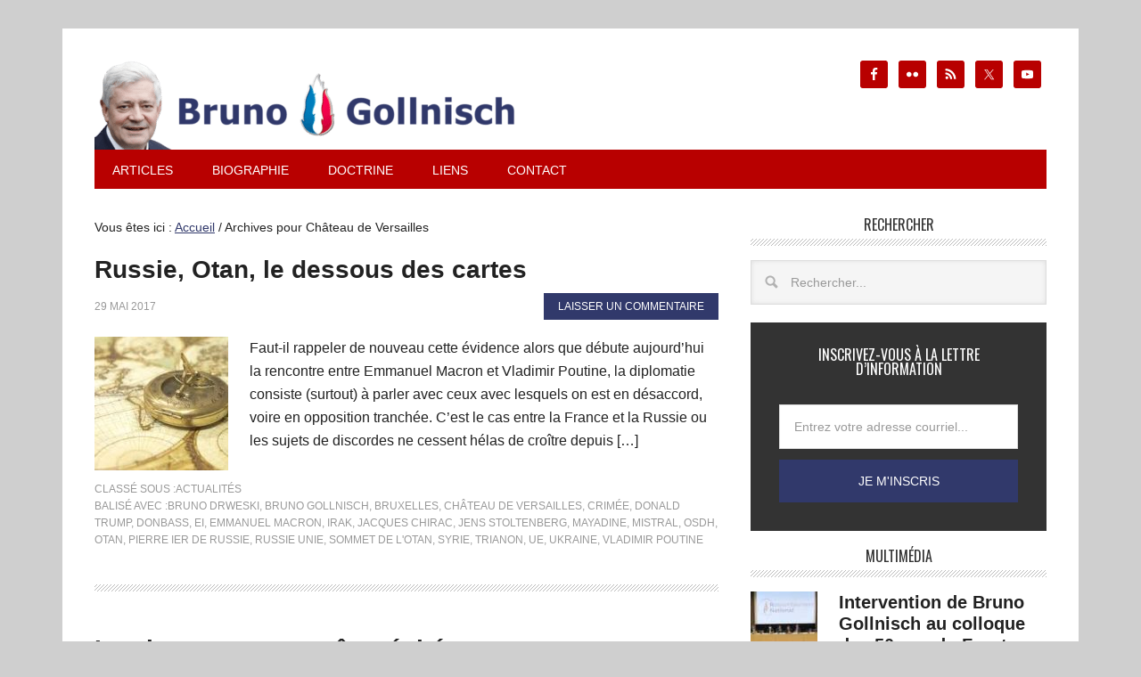

--- FILE ---
content_type: text/html; charset=UTF-8
request_url: https://gollnisch.com/mot-cle/chateau-de-versailles/
body_size: 20489
content:
<!DOCTYPE html>
<html lang="fr-FR">
<head >
<meta charset="UTF-8" />
<meta name="viewport" content="width=device-width, initial-scale=1" />
<meta property="fb:pages" content="252882964807430" /><title>Château de Versailles  • Le blog de Bruno Gollnisch</title><link rel="preload" data-rocket-preload as="style" href="https://fonts.googleapis.com/css?family=Oswald%3A400&#038;display=swap" /><link rel="stylesheet" href="https://fonts.googleapis.com/css?family=Oswald%3A400&#038;display=swap" media="print" onload="this.media='all'" /><noscript><link rel="stylesheet" href="https://fonts.googleapis.com/css?family=Oswald%3A400&#038;display=swap" /></noscript>
	<style>img:is([sizes="auto" i], [sizes^="auto," i]) { contain-intrinsic-size: 3000px 1500px }</style>
	<meta name="robots" content="index, follow, max-snippet:-1, max-image-preview:large, max-video-preview:-1">
<link rel="canonical" href="https://gollnisch.com/mot-cle/chateau-de-versailles/">
<meta property="og:url" content="https://gollnisch.com/mot-cle/chateau-de-versailles/">
<meta property="og:site_name" content="Le blog de Bruno Gollnisch">
<meta property="og:locale" content="fr_FR">
<meta property="og:type" content="object">
<meta property="og:title" content="Château de Versailles  • Le blog de Bruno Gollnisch">
<meta property="fb:pages" content="">
<meta property="fb:admins" content="">
<meta property="fb:app_id" content="">
<meta name="twitter:card" content="summary">
<meta name="twitter:site" content="@brunogollnisch">
<meta name="twitter:creator" content="@brunogollnisch">
<meta name="twitter:title" content="Château de Versailles  • Le blog de Bruno Gollnisch">
<link rel='dns-prefetch' href='//stats.wp.com' />
<link rel='dns-prefetch' href='//fonts.googleapis.com' />
<link rel='dns-prefetch' href='//gollnisch.com' />
<link rel='dns-prefetch' href='//www.youtube.com' />
<link rel='dns-prefetch' href='//www.facebook.com' />
<link rel='dns-prefetch' href='//twitter.com' />
<link rel='dns-prefetch' href='//cdn.api.twitter.com' />
<link rel='dns-prefetch' href='//p.twitter.com' />
<link rel='dns-prefetch' href='//static.ak.facebook.com' />
<link rel='dns-prefetch' href='//themes.googleusercontent.com' />
<link rel='dns-prefetch' href='//oauth.googleusercontent.com' />
<link rel='dns-prefetch' href='//profile.ak.fbcdn.net' />
<link rel='dns-prefetch' href='//www.google.com' />
<link rel='dns-prefetch' href='//s.ytimg.com' />
<link rel='dns-prefetch' href='//pbs.twimg.com' />
<link rel='dns-prefetch' href='//btn.createsend1.com' />
<link href='https://fonts.gstatic.com' crossorigin rel='preconnect' />
<link rel="alternate" type="application/rss+xml" title="Le blog de Bruno Gollnisch &raquo; Flux" href="https://gollnisch.com/feed/" />
<link rel="alternate" type="application/rss+xml" title="Le blog de Bruno Gollnisch &raquo; Flux des commentaires" href="https://gollnisch.com/comments/feed/" />
<link rel="alternate" type="application/rss+xml" title="Le blog de Bruno Gollnisch &raquo; Flux de l’étiquette Château de Versailles" href="https://gollnisch.com/mot-cle/chateau-de-versailles/feed/" />
<link data-minify="1" rel='stylesheet' id='metro-pro-theme-css' href='https://gollnisch.com/wp-content/cache/min/1/wp-content/themes/metro-pro/style.css?ver=1696188312' type='text/css' media='all' />
<style id='wp-emoji-styles-inline-css' type='text/css'>

	img.wp-smiley, img.emoji {
		display: inline !important;
		border: none !important;
		box-shadow: none !important;
		height: 1em !important;
		width: 1em !important;
		margin: 0 0.07em !important;
		vertical-align: -0.1em !important;
		background: none !important;
		padding: 0 !important;
	}
</style>
<link rel='stylesheet' id='wp-block-library-css' href='https://gollnisch.com/wp-includes/css/dist/block-library/style.min.css?ver=e9e0fd' type='text/css' media='all' />
<style id='classic-theme-styles-inline-css' type='text/css'>
/*! This file is auto-generated */
.wp-block-button__link{color:#fff;background-color:#32373c;border-radius:9999px;box-shadow:none;text-decoration:none;padding:calc(.667em + 2px) calc(1.333em + 2px);font-size:1.125em}.wp-block-file__button{background:#32373c;color:#fff;text-decoration:none}
</style>
<link rel='stylesheet' id='mediaelement-css' href='https://gollnisch.com/wp-includes/js/mediaelement/mediaelementplayer-legacy.min.css?ver=4.2.17' type='text/css' media='all' />
<link rel='stylesheet' id='wp-mediaelement-css' href='https://gollnisch.com/wp-includes/js/mediaelement/wp-mediaelement.min.css?ver=e9e0fd' type='text/css' media='all' />
<style id='jetpack-sharing-buttons-style-inline-css' type='text/css'>
.jetpack-sharing-buttons__services-list{display:flex;flex-direction:row;flex-wrap:wrap;gap:0;list-style-type:none;margin:5px;padding:0}.jetpack-sharing-buttons__services-list.has-small-icon-size{font-size:12px}.jetpack-sharing-buttons__services-list.has-normal-icon-size{font-size:16px}.jetpack-sharing-buttons__services-list.has-large-icon-size{font-size:24px}.jetpack-sharing-buttons__services-list.has-huge-icon-size{font-size:36px}@media print{.jetpack-sharing-buttons__services-list{display:none!important}}.editor-styles-wrapper .wp-block-jetpack-sharing-buttons{gap:0;padding-inline-start:0}ul.jetpack-sharing-buttons__services-list.has-background{padding:1.25em 2.375em}
</style>
<style id='global-styles-inline-css' type='text/css'>
:root{--wp--preset--aspect-ratio--square: 1;--wp--preset--aspect-ratio--4-3: 4/3;--wp--preset--aspect-ratio--3-4: 3/4;--wp--preset--aspect-ratio--3-2: 3/2;--wp--preset--aspect-ratio--2-3: 2/3;--wp--preset--aspect-ratio--16-9: 16/9;--wp--preset--aspect-ratio--9-16: 9/16;--wp--preset--color--black: #000000;--wp--preset--color--cyan-bluish-gray: #abb8c3;--wp--preset--color--white: #ffffff;--wp--preset--color--pale-pink: #f78da7;--wp--preset--color--vivid-red: #cf2e2e;--wp--preset--color--luminous-vivid-orange: #ff6900;--wp--preset--color--luminous-vivid-amber: #fcb900;--wp--preset--color--light-green-cyan: #7bdcb5;--wp--preset--color--vivid-green-cyan: #00d084;--wp--preset--color--pale-cyan-blue: #8ed1fc;--wp--preset--color--vivid-cyan-blue: #0693e3;--wp--preset--color--vivid-purple: #9b51e0;--wp--preset--gradient--vivid-cyan-blue-to-vivid-purple: linear-gradient(135deg,rgba(6,147,227,1) 0%,rgb(155,81,224) 100%);--wp--preset--gradient--light-green-cyan-to-vivid-green-cyan: linear-gradient(135deg,rgb(122,220,180) 0%,rgb(0,208,130) 100%);--wp--preset--gradient--luminous-vivid-amber-to-luminous-vivid-orange: linear-gradient(135deg,rgba(252,185,0,1) 0%,rgba(255,105,0,1) 100%);--wp--preset--gradient--luminous-vivid-orange-to-vivid-red: linear-gradient(135deg,rgba(255,105,0,1) 0%,rgb(207,46,46) 100%);--wp--preset--gradient--very-light-gray-to-cyan-bluish-gray: linear-gradient(135deg,rgb(238,238,238) 0%,rgb(169,184,195) 100%);--wp--preset--gradient--cool-to-warm-spectrum: linear-gradient(135deg,rgb(74,234,220) 0%,rgb(151,120,209) 20%,rgb(207,42,186) 40%,rgb(238,44,130) 60%,rgb(251,105,98) 80%,rgb(254,248,76) 100%);--wp--preset--gradient--blush-light-purple: linear-gradient(135deg,rgb(255,206,236) 0%,rgb(152,150,240) 100%);--wp--preset--gradient--blush-bordeaux: linear-gradient(135deg,rgb(254,205,165) 0%,rgb(254,45,45) 50%,rgb(107,0,62) 100%);--wp--preset--gradient--luminous-dusk: linear-gradient(135deg,rgb(255,203,112) 0%,rgb(199,81,192) 50%,rgb(65,88,208) 100%);--wp--preset--gradient--pale-ocean: linear-gradient(135deg,rgb(255,245,203) 0%,rgb(182,227,212) 50%,rgb(51,167,181) 100%);--wp--preset--gradient--electric-grass: linear-gradient(135deg,rgb(202,248,128) 0%,rgb(113,206,126) 100%);--wp--preset--gradient--midnight: linear-gradient(135deg,rgb(2,3,129) 0%,rgb(40,116,252) 100%);--wp--preset--font-size--small: 13px;--wp--preset--font-size--medium: 20px;--wp--preset--font-size--large: 36px;--wp--preset--font-size--x-large: 42px;--wp--preset--spacing--20: 0.44rem;--wp--preset--spacing--30: 0.67rem;--wp--preset--spacing--40: 1rem;--wp--preset--spacing--50: 1.5rem;--wp--preset--spacing--60: 2.25rem;--wp--preset--spacing--70: 3.38rem;--wp--preset--spacing--80: 5.06rem;--wp--preset--shadow--natural: 6px 6px 9px rgba(0, 0, 0, 0.2);--wp--preset--shadow--deep: 12px 12px 50px rgba(0, 0, 0, 0.4);--wp--preset--shadow--sharp: 6px 6px 0px rgba(0, 0, 0, 0.2);--wp--preset--shadow--outlined: 6px 6px 0px -3px rgba(255, 255, 255, 1), 6px 6px rgba(0, 0, 0, 1);--wp--preset--shadow--crisp: 6px 6px 0px rgba(0, 0, 0, 1);}:where(.is-layout-flex){gap: 0.5em;}:where(.is-layout-grid){gap: 0.5em;}body .is-layout-flex{display: flex;}.is-layout-flex{flex-wrap: wrap;align-items: center;}.is-layout-flex > :is(*, div){margin: 0;}body .is-layout-grid{display: grid;}.is-layout-grid > :is(*, div){margin: 0;}:where(.wp-block-columns.is-layout-flex){gap: 2em;}:where(.wp-block-columns.is-layout-grid){gap: 2em;}:where(.wp-block-post-template.is-layout-flex){gap: 1.25em;}:where(.wp-block-post-template.is-layout-grid){gap: 1.25em;}.has-black-color{color: var(--wp--preset--color--black) !important;}.has-cyan-bluish-gray-color{color: var(--wp--preset--color--cyan-bluish-gray) !important;}.has-white-color{color: var(--wp--preset--color--white) !important;}.has-pale-pink-color{color: var(--wp--preset--color--pale-pink) !important;}.has-vivid-red-color{color: var(--wp--preset--color--vivid-red) !important;}.has-luminous-vivid-orange-color{color: var(--wp--preset--color--luminous-vivid-orange) !important;}.has-luminous-vivid-amber-color{color: var(--wp--preset--color--luminous-vivid-amber) !important;}.has-light-green-cyan-color{color: var(--wp--preset--color--light-green-cyan) !important;}.has-vivid-green-cyan-color{color: var(--wp--preset--color--vivid-green-cyan) !important;}.has-pale-cyan-blue-color{color: var(--wp--preset--color--pale-cyan-blue) !important;}.has-vivid-cyan-blue-color{color: var(--wp--preset--color--vivid-cyan-blue) !important;}.has-vivid-purple-color{color: var(--wp--preset--color--vivid-purple) !important;}.has-black-background-color{background-color: var(--wp--preset--color--black) !important;}.has-cyan-bluish-gray-background-color{background-color: var(--wp--preset--color--cyan-bluish-gray) !important;}.has-white-background-color{background-color: var(--wp--preset--color--white) !important;}.has-pale-pink-background-color{background-color: var(--wp--preset--color--pale-pink) !important;}.has-vivid-red-background-color{background-color: var(--wp--preset--color--vivid-red) !important;}.has-luminous-vivid-orange-background-color{background-color: var(--wp--preset--color--luminous-vivid-orange) !important;}.has-luminous-vivid-amber-background-color{background-color: var(--wp--preset--color--luminous-vivid-amber) !important;}.has-light-green-cyan-background-color{background-color: var(--wp--preset--color--light-green-cyan) !important;}.has-vivid-green-cyan-background-color{background-color: var(--wp--preset--color--vivid-green-cyan) !important;}.has-pale-cyan-blue-background-color{background-color: var(--wp--preset--color--pale-cyan-blue) !important;}.has-vivid-cyan-blue-background-color{background-color: var(--wp--preset--color--vivid-cyan-blue) !important;}.has-vivid-purple-background-color{background-color: var(--wp--preset--color--vivid-purple) !important;}.has-black-border-color{border-color: var(--wp--preset--color--black) !important;}.has-cyan-bluish-gray-border-color{border-color: var(--wp--preset--color--cyan-bluish-gray) !important;}.has-white-border-color{border-color: var(--wp--preset--color--white) !important;}.has-pale-pink-border-color{border-color: var(--wp--preset--color--pale-pink) !important;}.has-vivid-red-border-color{border-color: var(--wp--preset--color--vivid-red) !important;}.has-luminous-vivid-orange-border-color{border-color: var(--wp--preset--color--luminous-vivid-orange) !important;}.has-luminous-vivid-amber-border-color{border-color: var(--wp--preset--color--luminous-vivid-amber) !important;}.has-light-green-cyan-border-color{border-color: var(--wp--preset--color--light-green-cyan) !important;}.has-vivid-green-cyan-border-color{border-color: var(--wp--preset--color--vivid-green-cyan) !important;}.has-pale-cyan-blue-border-color{border-color: var(--wp--preset--color--pale-cyan-blue) !important;}.has-vivid-cyan-blue-border-color{border-color: var(--wp--preset--color--vivid-cyan-blue) !important;}.has-vivid-purple-border-color{border-color: var(--wp--preset--color--vivid-purple) !important;}.has-vivid-cyan-blue-to-vivid-purple-gradient-background{background: var(--wp--preset--gradient--vivid-cyan-blue-to-vivid-purple) !important;}.has-light-green-cyan-to-vivid-green-cyan-gradient-background{background: var(--wp--preset--gradient--light-green-cyan-to-vivid-green-cyan) !important;}.has-luminous-vivid-amber-to-luminous-vivid-orange-gradient-background{background: var(--wp--preset--gradient--luminous-vivid-amber-to-luminous-vivid-orange) !important;}.has-luminous-vivid-orange-to-vivid-red-gradient-background{background: var(--wp--preset--gradient--luminous-vivid-orange-to-vivid-red) !important;}.has-very-light-gray-to-cyan-bluish-gray-gradient-background{background: var(--wp--preset--gradient--very-light-gray-to-cyan-bluish-gray) !important;}.has-cool-to-warm-spectrum-gradient-background{background: var(--wp--preset--gradient--cool-to-warm-spectrum) !important;}.has-blush-light-purple-gradient-background{background: var(--wp--preset--gradient--blush-light-purple) !important;}.has-blush-bordeaux-gradient-background{background: var(--wp--preset--gradient--blush-bordeaux) !important;}.has-luminous-dusk-gradient-background{background: var(--wp--preset--gradient--luminous-dusk) !important;}.has-pale-ocean-gradient-background{background: var(--wp--preset--gradient--pale-ocean) !important;}.has-electric-grass-gradient-background{background: var(--wp--preset--gradient--electric-grass) !important;}.has-midnight-gradient-background{background: var(--wp--preset--gradient--midnight) !important;}.has-small-font-size{font-size: var(--wp--preset--font-size--small) !important;}.has-medium-font-size{font-size: var(--wp--preset--font-size--medium) !important;}.has-large-font-size{font-size: var(--wp--preset--font-size--large) !important;}.has-x-large-font-size{font-size: var(--wp--preset--font-size--x-large) !important;}
:where(.wp-block-post-template.is-layout-flex){gap: 1.25em;}:where(.wp-block-post-template.is-layout-grid){gap: 1.25em;}
:where(.wp-block-columns.is-layout-flex){gap: 2em;}:where(.wp-block-columns.is-layout-grid){gap: 2em;}
:root :where(.wp-block-pullquote){font-size: 1.5em;line-height: 1.6;}
</style>
<link rel='stylesheet' id='foobox-min-css' href='https://gollnisch.com/wp-content/plugins/foobox-image-lightbox-premium/pro/css/foobox.min.css?ver=2.7.35' type='text/css' media='all' />

<link data-minify="1" rel='stylesheet' id='simple-social-icons-font-css' href='https://gollnisch.com/wp-content/cache/min/1/wp-content/plugins/simple-social-icons/css/style.css?ver=1696188312' type='text/css' media='all' />
<link data-minify="1" rel='stylesheet' id='foobox-fotomoto-css' href='https://gollnisch.com/wp-content/cache/min/1/wp-content/plugins/foobox-image-lightbox-premium/pro/css/foobox-fotomoto.css?ver=1731792259' type='text/css' media='all' />
<script type="text/javascript" src="https://gollnisch.com/wp-includes/js/jquery/jquery.min.js?ver=3.7.1" id="jquery-core-js"></script>

<script type="text/javascript" id="foobox-min-js-before">
/* <![CDATA[ */
/* Run FooBox (v2.7.35) */
var FOOBOX = window.FOOBOX = {
	ready: false,
	disableOthers: false,
	customOptions: {  },
	o: {wordpress: { enabled: true }, rel: 'foobox', pan: { enabled: true, showOverview: true, position: "fbx-top-right" }, deeplinking : { enabled: true, prefix: "foobox" }, fitToScreen:true, hideScrollbars:false, closeOnOverlayClick:false, images: {  showCaptions:false }, countMessage:'Photo %index sur %total', excludes:'.fbx-link,.nofoobox,.nolightbox,a[href*="pinterest.com/pin/create/button/"],.jig-customLink', affiliate : { enabled: false }, error: "Erreur lors du chargement", slideshow: { enabled:true, autostart:true, timeout:5000}, social: {"enabled":true,"position":"fbx-top","onlyShowOnHover":true,"mailto":true,"download":true,"excludes":["iframe","html"],"nonce":"af75ad11e0","networks":["facebook","twitter","pinterest"]}},
	selectors: [
		".imgfoobox", ".jigFooBoxConnect", ".foobox, [target=\"foobox\"]", ".post .imgfoobox"
	],
	pre: function( $ ){
		// Custom JavaScript (Pre)
		
	},
	post: function( $ ){
		// Custom JavaScript (Post)
		

				/* FooBox Fotomoto code */
				if (!FOOBOX.fotomoto){
					FOOBOX.fotomoto = {
						beforeLoad: function(e){
							e.fb.modal.find('.FotomotoToolbarClass').remove();
						},
						afterLoad: function(e){
							var item = e.fb.item,
								container = e.fb.modal.find('.fbx-item-current');
							if (window.FOOBOX_FOTOMOTO){
								FOOBOX_FOTOMOTO.show(item, container);
							}
						},
						init: function(){
							jQuery('.fbx-instance').off('foobox.beforeLoad', FOOBOX.fotomoto.beforeLoad)
								.on('foobox.beforeLoad', FOOBOX.fotomoto.beforeLoad);

							jQuery('.fbx-instance').off('foobox.afterLoad', FOOBOX.fotomoto.afterLoad)
								.on('foobox.afterLoad', FOOBOX.fotomoto.afterLoad);
						}
					}
				}
				FOOBOX.fotomoto.init();
			
		// Custom Captions Code
		
	},
	custom: function( $ ){
		// Custom Extra JS
		
	}
};
/* ]]> */
</script>


<link rel="https://api.w.org/" href="https://gollnisch.com/wp-json/" /><link rel="alternate" title="JSON" type="application/json" href="https://gollnisch.com/wp-json/wp/v2/tags/2461" /><link rel="EditURI" type="application/rsd+xml" title="RSD" href="https://gollnisch.com/xmlrpc.php?rsd" />

	<style>img#wpstats{display:none}</style>
		<link rel="pingback" href="https://gollnisch.com/xmlrpc.php" />
<script>
  (function(i,s,o,g,r,a,m){i['GoogleAnalyticsObject']=r;i[r]=i[r]||function(){
  (i[r].q=i[r].q||[]).push(arguments)},i[r].l=1*new Date();a=s.createElement(o),
  m=s.getElementsByTagName(o)[0];a.async=1;a.src=g;m.parentNode.insertBefore(a,m)
  })(window,document,'script','https://www.google-analytics.com/analytics.js','ga');

  ga('create', 'UA-23757576-1', 'auto');
  ga('send', 'pageview');

</script><style type="text/css">.site-title a { background: url(https://gollnisch.com/wp-content/uploads/2019/07/cropped-banniere-gollnisch-2019-1000x200.png) no-repeat !important; }</style>
<!-- Aucune version AMP HTML n&#039;est disponible pour cette URL. --><link rel="icon" href="https://gollnisch.com/wp-content/uploads/2015/09/cropped-favicon-bruno-gollnisch-32x32.jpg" sizes="32x32" />
<link rel="icon" href="https://gollnisch.com/wp-content/uploads/2015/09/cropped-favicon-bruno-gollnisch-192x192.jpg" sizes="192x192" />
<link rel="apple-touch-icon" href="https://gollnisch.com/wp-content/uploads/2015/09/cropped-favicon-bruno-gollnisch-180x180.jpg" />
<meta name="msapplication-TileImage" content="https://gollnisch.com/wp-content/uploads/2015/09/cropped-favicon-bruno-gollnisch-270x270.jpg" />
<style type="text/css">

</style>		<style type="text/css" id="wp-custom-css">
			/*
Bienvenue dans l’éditeur CSS de l’extension Design !

CSS (Cascading Style Sheets) est un langage qui fournit des informations à
votre navigateur concernant le style de la page web que vous visitez. Vous
pouvez maintenant supprimer ces commentaires et commencer à ajouter votre
propre code CSS.

Par défaut, cette feuille de style sera chargée après la feuille de
style de votre thème, ce qui veut dire que les nouvelles règles que vous
ajouterez ici pourront remplacer celles créées par le thème.

Vous pouvez donc ajouter ici les changements que vous souhaitez apporter à
votre thème, sans avoir à copier la feuille de style existante de
celui-ci, ou avoir à recréer toutes les règles de style de votre thème.
*/

@media (prefers-color-scheme: dark) {
	body {
		background-color: #161616 !important;
		color: white;
	}
	.site-container, .site-header, #comments, .comment-list, .comment-list li {
		background-color: #222 !important;
	}
	.archive-description, .formulaire-contact {
		background-color: #333 !important;
	}
	h1, h2, h3, h4, h2 a, .entry-title {
		color: white !important;
	}
	textarea, input[type=text], input[type=email], input[type=search], select {
		background-color: #333333 !important;
	}
		input[type=submit] {
		background-color: #31396B !important;
			color: white !important;
	}
	.metro-pro-blue a {
		color: white;
	}
}

body {
	background-color: #CFCFCF;
}

.more-from-category {
	margin-bottom: 30px !important;
	text-align: right;
}

.more-from-category a {
	margin-top: -8px;
	margin-top: -.8rem;
	padding: 8px 16px;
	padding: .8rem 1.6rem;
	color: #fff !important;
	background-color: #B80000;
	text-decoration: none;
	margin-bottom: 10px !important;
}

.more-from-category a:hover {
	background-color: #31396B;
	color: #fff !important;
}

.metro-home .featuredpost .alignleft img {
	-moz-box-shadow: 0 0 5px #555;
	-webkit-box-shadow: 0 0 5px #555;
	box-shadow: 0 0 5px #555;
}

.site-header .widget-area {
	width: 260px;
/* mbb  336px / 1080px */
}

#inscroll button {
	background-color: #B80000 !important;
	border: none !important;
	box-shadow: none !important;
	cursor: pointer !important;
	padding: .8rem !important;
	width: auto !important;
}

#inscroll button:hover {
	background-color: #31396B !important;
}

#ai1ec_agenda_widget-2 h4 {
	background-color: #ffffff !important;
	line-height: 1 !important;
}

.breadcrumb {
	font-size: .9rem;
}

.em-location-map-container {
	width: 100% !important;
	height: 400px !important;
}

.home-top img,
.home-middle img,
.home-bottom img {
	max-width: none;
}

.post-comments a:hover {
	color: white !important;
}

#text-48, #text-50 {
	margin-bottom: 30px;
}

.bypostauthor {
/*background-color: #CFCFCF;*/
/*color: black;*/
	-khtml-border-radius: 10px;
	-moz-border-radius: 10px;
	-webkit-border-radius: 10px;
	border-radius: 10px;
	border: 3px #B80000 solid;
}

.videowrapper {
	position: relative;
	padding-bottom: 56.25%;
/* 16:9 */
	padding-top: 25px;
	height: 0;
	overflow: hidden;
	min-height: 10px !important;
}

.videowrapper iframe {
	position: absolute;
	top: 0;
	left: 0;
	width: 100%;
	height: 100%;
	max-height: 400px !important;
}

/*blockquote
{
	border-top: 1px solid #ccc;
	border-bottom: 1px solid #ccc;
	display: block;
	text-align: center !important;
	font-size: 1.5em;
	font-style: italic;
	margin: 0 0 17px;
}
blockquote p
{
	color: black !important;
	text-align: center !important;
}*/
.formulaire-contact input:focus, .formulaire-contact textarea:focus {
	background-color: #fff !important;
}

label[for="archives-dropdown-2"] {
	display: none;
}

.widget {
	margin-bottom: 2rem !important;
}

#nsu-checkbox-input {
	width: 12px !important;
}

.comment-form-url {
	display: none;
}

@media screen and (max-width: 580px) {
	.site-title a {
		background: url(https://gollnisch.com/wp-content/uploads/2016/12/banniere-gollnisch-465x100.png) no-repeat !important;
	}
}

@media screen and (max-width: 560px) {
	.site-title a {
		background: url(https://gollnisch.com/wp-content/uploads/2016/12/banniere-gollnisch-350x100.png) no-repeat !important;
	}
}

@media screen and (max-width: 400px) {
	.site-title a {
		background: url(https://gollnisch.com/wp-content/uploads/2016/12/banniere-gollnisch-300x100.png) no-repeat !important;
	}
}

@media screen and (max-width: 360px) {
	.site-title a {
		background: url(https://gollnisch.com/wp-content/uploads/2016/12/banniere-gollnisch-265x100.png) no-repeat !important;
	}
}

.entry-content a {
	color: #db0000 !important;
}

.entry-content a:hover {
	color: #31396B !important;
}

.wpcf7-list-item input
{
	width: 15px;
}

.ubermenu-responsive-toggle.ubermenu-responsive-toggle-main {
	background-color: #b80000 !important;
}
		</style>
		</head>
<body data-rsssl=1 class="archive tag tag-chateau-de-versailles tag-2461 wp-theme-genesis wp-child-theme-metro-pro custom-header header-image content-sidebar genesis-breadcrumbs-visible genesis-footer-widgets-hidden metro-pro-blue" itemscope itemtype="https://schema.org/WebPage"><div class="site-container"><header class="site-header" itemscope itemtype="https://schema.org/WPHeader"><div class="wrap"><div class="title-area"><p class="site-title" itemprop="headline"><a href="https://gollnisch.com/">Le blog de Bruno Gollnisch</a></p></div><div class="widget-area header-widget-area"><section id="simple-social-icons-2" class="widget simple-social-icons"><div class="widget-wrap"><ul class="alignright"><li class="ssi-facebook"><a href="https://www.facebook.com/gollnisch" target="_blank" rel="noopener noreferrer"><svg role="img" class="social-facebook" aria-labelledby="social-facebook-2"><title id="social-facebook-2">Facebook</title><use xlink:href="https://gollnisch.com/wp-content/plugins/simple-social-icons/symbol-defs.svg#social-facebook"></use></svg></a></li><li class="ssi-flickr"><a href="http://www.flickr.com/photos/brunogollnisch/" target="_blank" rel="noopener noreferrer"><svg role="img" class="social-flickr" aria-labelledby="social-flickr-2"><title id="social-flickr-2">Flickr</title><use xlink:href="https://gollnisch.com/wp-content/plugins/simple-social-icons/symbol-defs.svg#social-flickr"></use></svg></a></li><li class="ssi-rss"><a href="https://gollnisch.com/feed/" target="_blank" rel="noopener noreferrer"><svg role="img" class="social-rss" aria-labelledby="social-rss-2"><title id="social-rss-2">RSS</title><use xlink:href="https://gollnisch.com/wp-content/plugins/simple-social-icons/symbol-defs.svg#social-rss"></use></svg></a></li><li class="ssi-twitter"><a href="https://twitter.com/intent/follow?screen_name=brunogollnisch&#038;source=followbutton&#038;variant=2.0" target="_blank" rel="noopener noreferrer"><svg role="img" class="social-twitter" aria-labelledby="social-twitter-2"><title id="social-twitter-2">Twitter</title><use xlink:href="https://gollnisch.com/wp-content/plugins/simple-social-icons/symbol-defs.svg#social-twitter"></use></svg></a></li><li class="ssi-youtube"><a href="http://www.youtube.com/subscription_center?add_user=BrunoGollnischTV" target="_blank" rel="noopener noreferrer"><svg role="img" class="social-youtube" aria-labelledby="social-youtube-2"><title id="social-youtube-2">YouTube</title><use xlink:href="https://gollnisch.com/wp-content/plugins/simple-social-icons/symbol-defs.svg#social-youtube"></use></svg></a></li></ul></div></section>
</div></div></header><nav class="nav-primary" aria-label="Principal" itemscope itemtype="https://schema.org/SiteNavigationElement"><div class="wrap"><ul id="menu-menu-principal" class="menu genesis-nav-menu menu-primary"><li id="menu-item-10390546" class="menu-item menu-item-type-custom menu-item-object-custom menu-item-has-children menu-item-10390546"><a href="#" itemprop="url"><span itemprop="name">Articles</span></a>
<ul class="sub-menu">
	<li id="menu-item-10390547" class="menu-item menu-item-type-taxonomy menu-item-object-category menu-item-10390547"><a href="https://gollnisch.com/actualites/" itemprop="url"><span itemprop="name">Actualités</span></a></li>
	<li id="menu-item-10390553" class="menu-item menu-item-type-taxonomy menu-item-object-category menu-item-10390553"><a href="https://gollnisch.com/billet-humeur/" itemprop="url"><span itemprop="name">Billet d&rsquo;humeur</span></a></li>
	<li id="menu-item-10390554" class="menu-item menu-item-type-taxonomy menu-item-object-category menu-item-10390554"><a href="https://gollnisch.com/communiques/" itemprop="url"><span itemprop="name">Communiqués</span></a></li>
	<li id="menu-item-10390555" class="menu-item menu-item-type-taxonomy menu-item-object-category menu-item-has-children menu-item-10390555"><a href="https://gollnisch.com/multimedia/" itemprop="url"><span itemprop="name">Multimédia</span></a>
	<ul class="sub-menu">
		<li id="menu-item-10390558" class="menu-item menu-item-type-taxonomy menu-item-object-category menu-item-10390558"><a href="https://gollnisch.com/multimedia/videos/" itemprop="url"><span itemprop="name">Vidéos</span></a></li>
		<li id="menu-item-10390557" class="menu-item menu-item-type-taxonomy menu-item-object-category menu-item-10390557"><a href="https://gollnisch.com/multimedia/photos/" itemprop="url"><span itemprop="name">Photos</span></a></li>
		<li id="menu-item-10390556" class="menu-item menu-item-type-taxonomy menu-item-object-category menu-item-10390556"><a href="https://gollnisch.com/multimedia/audio/" itemprop="url"><span itemprop="name">Audio</span></a></li>
	</ul>
</li>
	<li id="menu-item-10390549" class="menu-item menu-item-type-taxonomy menu-item-object-category menu-item-has-children menu-item-10390549"><a href="https://gollnisch.com/archives/" itemprop="url"><span itemprop="name">Archives</span></a>
	<ul class="sub-menu">
		<li id="menu-item-10390550" class="menu-item menu-item-type-taxonomy menu-item-object-category menu-item-10390550"><a href="https://gollnisch.com/archives/campagne-interne-fn/" itemprop="url"><span itemprop="name">Campagne interne</span></a></li>
		<li id="menu-item-10390551" class="menu-item menu-item-type-taxonomy menu-item-object-category menu-item-10390551"><a href="https://gollnisch.com/archives/legislatives-2012/" itemprop="url"><span itemprop="name">Législatives 2012</span></a></li>
		<li id="menu-item-10390552" class="menu-item menu-item-type-taxonomy menu-item-object-category menu-item-10390552"><a href="https://gollnisch.com/archives/municipales-2014-archives/" itemprop="url"><span itemprop="name">Municipales 2014</span></a></li>
		<li id="menu-item-10390559" class="menu-item menu-item-type-taxonomy menu-item-object-category menu-item-10390559"><a href="https://gollnisch.com/parlement-europeen/" itemprop="url"><span itemprop="name">Parlement européen</span></a></li>
		<li id="menu-item-10390561" class="menu-item menu-item-type-taxonomy menu-item-object-category menu-item-10390561"><a href="https://gollnisch.com/region-rhone-alpes/" itemprop="url"><span itemprop="name">Région Rhône-Alpes</span></a></li>
	</ul>
</li>
</ul>
</li>
<li id="menu-item-10390544" class="menu-item menu-item-type-post_type menu-item-object-page menu-item-10390544"><a href="https://gollnisch.com/biographie/" itemprop="url"><span itemprop="name">Biographie</span></a></li>
<li id="menu-item-10390562" class="menu-item menu-item-type-custom menu-item-object-custom menu-item-has-children menu-item-10390562"><a href="#" itemprop="url"><span itemprop="name">Doctrine</span></a>
<ul class="sub-menu">
	<li id="menu-item-10390542" class="menu-item menu-item-type-post_type menu-item-object-page menu-item-10390542"><a href="https://gollnisch.com/doctrine/argumentaire/" itemprop="url"><span itemprop="name">Argumentaire</span></a></li>
	<li id="menu-item-10390543" class="menu-item menu-item-type-post_type menu-item-object-page menu-item-10390543"><a href="https://gollnisch.com/doctrine/faq/" itemprop="url"><span itemprop="name">Foire aux questions</span></a></li>
	<li id="menu-item-10390563" class="menu-item menu-item-type-post_type menu-item-object-page menu-item-10390563"><a href="https://gollnisch.com/lectures-politique/" itemprop="url"><span itemprop="name">Lectures (Politique)</span></a></li>
	<li id="menu-item-10390564" class="menu-item menu-item-type-post_type menu-item-object-page menu-item-10390564"><a href="https://gollnisch.com/lectures-histoire/" itemprop="url"><span itemprop="name">Lectures (Histoire)</span></a></li>
	<li id="menu-item-10390565" class="menu-item menu-item-type-post_type menu-item-object-page menu-item-10390565"><a href="https://gollnisch.com/lectures-religion/" itemprop="url"><span itemprop="name">Lectures (Religion)</span></a></li>
	<li id="menu-item-10390566" class="menu-item menu-item-type-post_type menu-item-object-page menu-item-10390566"><a href="https://gollnisch.com/lectures-societe/" itemprop="url"><span itemprop="name">Lectures (Société)</span></a></li>
	<li id="menu-item-10390567" class="menu-item menu-item-type-post_type menu-item-object-page menu-item-10390567"><a href="https://gollnisch.com/lectures-divers/" itemprop="url"><span itemprop="name">Lectures (divers)</span></a></li>
</ul>
</li>
<li id="menu-item-10390575" class="menu-item menu-item-type-post_type menu-item-object-page menu-item-10390575"><a href="https://gollnisch.com/liens/" itemprop="url"><span itemprop="name">Liens</span></a></li>
<li id="menu-item-10390545" class="menu-item menu-item-type-post_type menu-item-object-page menu-item-10390545"><a href="https://gollnisch.com/contact/" itemprop="url"><span itemprop="name">Contact</span></a></li>
</ul></div></nav><div class="site-inner"><div class="content-sidebar-wrap"><main class="content"><div class="breadcrumb" itemscope itemtype="https://schema.org/BreadcrumbList">Vous êtes ici : <span class="breadcrumb-link-wrap" itemprop="itemListElement" itemscope itemtype="https://schema.org/ListItem"><a class="breadcrumb-link" href="https://gollnisch.com/" itemprop="item"><span class="breadcrumb-link-text-wrap" itemprop="name">Accueil</span></a><meta itemprop="position" content="1"></span> <span aria-label="breadcrumb separator">/</span> Archives pour Château de Versailles</div><article class="post-1058750 post type-post status-publish format-standard has-post-thumbnail category-actualites tag-bruno-drweski tag-bruno-gollnisch tag-bruxelles tag-chateau-de-versailles tag-crimee tag-donald-trump tag-donbass tag-ei tag-emmanuel-macron tag-irak tag-jacques-chirac tag-jens-stoltenberg tag-mayadine tag-mistral tag-osdh tag-otan tag-pierre-ier-de-russie tag-russie-unie tag-sommet-de-lotan tag-syrie tag-trianon tag-ue tag-ukraine tag-vladimir-poutine entry" aria-label="Russie, Otan, le dessous des cartes" itemscope itemtype="https://schema.org/CreativeWork"><header class="entry-header"><h2 class="entry-title" itemprop="headline"><a class="entry-title-link" rel="bookmark" href="https://gollnisch.com/2017/05/29/russie-otan-le-dessous-des-cartes/">Russie, Otan, le dessous des cartes</a></h2>
<p class="entry-meta"><time class="entry-time" itemprop="datePublished" datetime="2017-05-29T13:12:26+02:00">29 mai 2017</time> <span class="entry-comments-link"><a href="https://gollnisch.com/2017/05/29/russie-otan-le-dessous-des-cartes/#respond">Laisser un commentaire</a></span> </p></header><div class="entry-content" itemprop="text"><a class="entry-image-link" href="https://gollnisch.com/2017/05/29/russie-otan-le-dessous-des-cartes/" aria-hidden="true" tabindex="-1"><img width="150" height="150" src="https://gollnisch.com/wp-content/uploads/2016/04/boussole-150x150.jpg" class="alignleft post-image entry-image" alt="" itemprop="image" decoding="async" srcset="https://gollnisch.com/wp-content/uploads/2016/04/boussole-150x150.jpg 150w, https://gollnisch.com/wp-content/uploads/2016/04/boussole-75x75.jpg 75w" sizes="(max-width: 150px) 100vw, 150px" data-attachment-id="35987" data-permalink="https://gollnisch.com/2016/04/15/la-bonne-boussole/boussole/" data-orig-file="https://gollnisch.com/wp-content/uploads/2016/04/boussole.jpg" data-orig-size="275,183" data-comments-opened="1" data-image-meta="{&quot;aperture&quot;:&quot;0&quot;,&quot;credit&quot;:&quot;&quot;,&quot;camera&quot;:&quot;&quot;,&quot;caption&quot;:&quot;&quot;,&quot;created_timestamp&quot;:&quot;0&quot;,&quot;copyright&quot;:&quot;&quot;,&quot;focal_length&quot;:&quot;0&quot;,&quot;iso&quot;:&quot;0&quot;,&quot;shutter_speed&quot;:&quot;0&quot;,&quot;title&quot;:&quot;&quot;,&quot;orientation&quot;:&quot;0&quot;}" data-image-title="boussole" data-image-description="" data-image-caption="" data-medium-file="https://gollnisch.com/wp-content/uploads/2016/04/boussole.jpg" data-large-file="https://gollnisch.com/wp-content/uploads/2016/04/boussole.jpg" /></a><p>Faut-il rappeler de nouveau cette évidence alors que débute aujourd&rsquo;hui la rencontre entre Emmanuel Macron et Vladimir Poutine, la diplomatie consiste (surtout) à parler avec ceux avec lesquels on est en désaccord, voire en opposition tranchée. C&rsquo;est le cas entre la France et la Russie ou les sujets de discordes ne cessent hélas de croître depuis [&hellip;]</p>
</div><footer class="entry-footer"><p class="entry-meta"><span class="entry-categories">Classé sous :<a href="https://gollnisch.com/actualites/" rel="category tag">Actualités</a></span> <span class="entry-tags">Balisé avec :<a href="https://gollnisch.com/mot-cle/bruno-drweski/" rel="tag">Bruno Drweski</a>, <a href="https://gollnisch.com/mot-cle/bruno-gollnisch/" rel="tag">Bruno Gollnisch</a>, <a href="https://gollnisch.com/mot-cle/bruxelles/" rel="tag">Bruxelles</a>, <a href="https://gollnisch.com/mot-cle/chateau-de-versailles/" rel="tag">Château de Versailles</a>, <a href="https://gollnisch.com/mot-cle/crimee/" rel="tag">Crimée</a>, <a href="https://gollnisch.com/mot-cle/donald-trump/" rel="tag">Donald Trump</a>, <a href="https://gollnisch.com/mot-cle/donbass/" rel="tag">Donbass</a>, <a href="https://gollnisch.com/mot-cle/ei/" rel="tag">EI</a>, <a href="https://gollnisch.com/mot-cle/emmanuel-macron/" rel="tag">Emmanuel Macron</a>, <a href="https://gollnisch.com/mot-cle/irak/" rel="tag">Irak</a>, <a href="https://gollnisch.com/mot-cle/jacques-chirac/" rel="tag">Jacques Chirac</a>, <a href="https://gollnisch.com/mot-cle/jens-stoltenberg/" rel="tag">Jens Stoltenberg</a>, <a href="https://gollnisch.com/mot-cle/mayadine/" rel="tag">Mayadine</a>, <a href="https://gollnisch.com/mot-cle/mistral/" rel="tag">Mistral</a>, <a href="https://gollnisch.com/mot-cle/osdh/" rel="tag">OSDH</a>, <a href="https://gollnisch.com/mot-cle/otan/" rel="tag">Otan</a>, <a href="https://gollnisch.com/mot-cle/pierre-ier-de-russie/" rel="tag">Pierre Ier de Russie</a>, <a href="https://gollnisch.com/mot-cle/russie-unie/" rel="tag">Russie Unie</a>, <a href="https://gollnisch.com/mot-cle/sommet-de-lotan/" rel="tag">sommet de l'Otan</a>, <a href="https://gollnisch.com/mot-cle/syrie/" rel="tag">Syrie</a>, <a href="https://gollnisch.com/mot-cle/trianon/" rel="tag">Trianon</a>, <a href="https://gollnisch.com/mot-cle/ue/" rel="tag">UE</a>, <a href="https://gollnisch.com/mot-cle/ukraine/" rel="tag">Ukraine</a>, <a href="https://gollnisch.com/mot-cle/vladimir-poutine/" rel="tag">Vladimir Poutine</a></span></p></footer></article><article class="post-67029 post type-post status-publish format-standard has-post-thumbnail category-actualites tag-13-novembre tag-attentats tag-bruno-gollnisch tag-chateau-de-versailles tag-de-gaulle tag-ei tag-islamisme tag-jean-michel-apathie tag-la-cause-du-peuple tag-louis-xiv tag-mossoul tag-napoleon tag-nimrod tag-patrick-buisson tag-sting entry" aria-label="Le pire peut encore être évité" itemscope itemtype="https://schema.org/CreativeWork"><header class="entry-header"><h2 class="entry-title" itemprop="headline"><a class="entry-title-link" rel="bookmark" href="https://gollnisch.com/2016/11/14/pire-etre-evite/">Le pire peut encore être évité</a></h2>
<p class="entry-meta"><time class="entry-time" itemprop="datePublished" datetime="2016-11-14T11:13:16+01:00">14 novembre 2016</time> <span class="entry-comments-link"><a href="https://gollnisch.com/2016/11/14/pire-etre-evite/#respond">Laisser un commentaire</a></span> </p></header><div class="entry-content" itemprop="text"><a class="entry-image-link" href="https://gollnisch.com/2016/11/14/pire-etre-evite/" aria-hidden="true" tabindex="-1"><img width="150" height="150" src="https://gollnisch.com/wp-content/uploads/2013/02/rodin-le-penseur-150x150.jpg" class="alignleft post-image entry-image" alt="" itemprop="image" decoding="async" loading="lazy" srcset="https://gollnisch.com/wp-content/uploads/2013/02/rodin-le-penseur-150x150.jpg 150w, https://gollnisch.com/wp-content/uploads/2013/02/rodin-le-penseur-75x75.jpg 75w" sizes="auto, (max-width: 150px) 100vw, 150px" data-attachment-id="26370" data-permalink="https://gollnisch.com/2013/02/07/extirper-la-racine-du-male-mal-un-imperatif-mondialiste/rodin-le-penseur/" data-orig-file="https://gollnisch.com/wp-content/uploads/2013/02/rodin-le-penseur.jpg" data-orig-size="239,211" data-comments-opened="1" data-image-meta="{&quot;aperture&quot;:&quot;0&quot;,&quot;credit&quot;:&quot;&quot;,&quot;camera&quot;:&quot;&quot;,&quot;caption&quot;:&quot;&quot;,&quot;created_timestamp&quot;:&quot;0&quot;,&quot;copyright&quot;:&quot;&quot;,&quot;focal_length&quot;:&quot;0&quot;,&quot;iso&quot;:&quot;0&quot;,&quot;shutter_speed&quot;:&quot;0&quot;,&quot;title&quot;:&quot;&quot;}" data-image-title="rodin le penseur" data-image-description="" data-image-caption="" data-medium-file="https://gollnisch.com/wp-content/uploads/2013/02/rodin-le-penseur.jpg" data-large-file="https://gollnisch.com/wp-content/uploads/2013/02/rodin-le-penseur.jpg" /></a><p>Socialo-progressiste non pratiquant dans les urnes (il vote blanc depuis 1988 assure-t-il), le journaliste Jean-Michel Apâthie (RTL, Europe1, Canal+&#8230;) actuellement en tournée de promotion de son dernier livre chez ses confrères,  a trouvé la formule provocatrice pour faire le buzz. Invité de public sénat il a ainsi déclaré en fin de semaine : « l’esprit [&hellip;]</p>
</div><footer class="entry-footer"><p class="entry-meta"><span class="entry-categories">Classé sous :<a href="https://gollnisch.com/actualites/" rel="category tag">Actualités</a></span> <span class="entry-tags">Balisé avec :<a href="https://gollnisch.com/mot-cle/13-novembre/" rel="tag">13 novembre</a>, <a href="https://gollnisch.com/mot-cle/attentats/" rel="tag">attentats</a>, <a href="https://gollnisch.com/mot-cle/bruno-gollnisch/" rel="tag">Bruno Gollnisch</a>, <a href="https://gollnisch.com/mot-cle/chateau-de-versailles/" rel="tag">Château de Versailles</a>, <a href="https://gollnisch.com/mot-cle/de-gaulle/" rel="tag">De Gaulle</a>, <a href="https://gollnisch.com/mot-cle/ei/" rel="tag">EI</a>, <a href="https://gollnisch.com/mot-cle/islamisme/" rel="tag">islamisme</a>, <a href="https://gollnisch.com/mot-cle/jean-michel-apathie/" rel="tag">Jean-Michel Apathie</a>, <a href="https://gollnisch.com/mot-cle/la-cause-du-peuple/" rel="tag">La cause du peuple</a>, <a href="https://gollnisch.com/mot-cle/louis-xiv/" rel="tag">Louis XIV</a>, <a href="https://gollnisch.com/mot-cle/mossoul/" rel="tag">Mossoul</a>, <a href="https://gollnisch.com/mot-cle/napoleon/" rel="tag">Napoléon</a>, <a href="https://gollnisch.com/mot-cle/nimrod/" rel="tag">Nimrod</a>, <a href="https://gollnisch.com/mot-cle/patrick-buisson/" rel="tag">Patrick Buisson</a>, <a href="https://gollnisch.com/mot-cle/sting/" rel="tag">Sting</a></span></p></footer></article><article class="post-34342 post type-post status-publish format-standard has-post-thumbnail category-actualites tag-alain-juppe tag-axa tag-catherine-pegard tag-chateau-de-versailles tag-club-bilderbeg tag-dgsi tag-elections-regionales tag-emmanuel-macron tag-fleur-pellerin tag-francois-hollande tag-gilles-kepel tag-grece tag-henri-de-castries tag-institut-montaigne tag-jean-dominique-senard tag-laurence-boone tag-laurent-bigorgne tag-loi-sur-le-renseignement tag-medef tag-michelin tag-nicolas-baverez tag-nicolas-sarkozy tag-patrick-calvar tag-russie tag-sergei-guriev tag-telfs-buchen entry" aria-label="Démasqués" itemscope itemtype="https://schema.org/CreativeWork"><header class="entry-header"><h2 class="entry-title" itemprop="headline"><a class="entry-title-link" rel="bookmark" href="https://gollnisch.com/2015/06/15/demasques/">Démasqués</a></h2>
<p class="entry-meta"><time class="entry-time" itemprop="datePublished" datetime="2015-06-15T12:15:46+02:00">15 juin 2015</time> <span class="entry-comments-link"><a href="https://gollnisch.com/2015/06/15/demasques/#comments">4 commentaires</a></span> </p></header><div class="entry-content" itemprop="text"><a class="entry-image-link" href="https://gollnisch.com/2015/06/15/demasques/" aria-hidden="true" tabindex="-1"><img width="150" height="150" src="https://gollnisch.com/wp-content/uploads/2012/11/nouvel-ordre-mondial-150x150.jpg" class="alignleft post-image entry-image" alt="" itemprop="image" decoding="async" loading="lazy" srcset="https://gollnisch.com/wp-content/uploads/2012/11/nouvel-ordre-mondial-150x150.jpg 150w, https://gollnisch.com/wp-content/uploads/2012/11/nouvel-ordre-mondial-75x75.jpg 75w" sizes="auto, (max-width: 150px) 100vw, 150px" data-attachment-id="25599" data-permalink="https://gollnisch.com/2012/11/30/damiens-a-damas-du-passe-faisons-table-rase/nouvel-ordre-mondial/" data-orig-file="https://gollnisch.com/wp-content/uploads/2012/11/nouvel-ordre-mondial.jpg" data-orig-size="192,198" data-comments-opened="1" data-image-meta="{&quot;aperture&quot;:&quot;0&quot;,&quot;credit&quot;:&quot;&quot;,&quot;camera&quot;:&quot;&quot;,&quot;caption&quot;:&quot;&quot;,&quot;created_timestamp&quot;:&quot;0&quot;,&quot;copyright&quot;:&quot;&quot;,&quot;focal_length&quot;:&quot;0&quot;,&quot;iso&quot;:&quot;0&quot;,&quot;shutter_speed&quot;:&quot;0&quot;,&quot;title&quot;:&quot;&quot;}" data-image-title="nouvel ordre mondial" data-image-description="" data-image-caption="" data-medium-file="https://gollnisch.com/wp-content/uploads/2012/11/nouvel-ordre-mondial.jpg" data-large-file="https://gollnisch.com/wp-content/uploads/2012/11/nouvel-ordre-mondial.jpg" /></a><p>Paris-Match consacrait vendredi sur son site  un article sur cette  incarnation  de l&rsquo;idéologie mondialiste qu&rsquo;est le Club Bilderbeg dont le but officiel est  de «favoriser le dialogue entre les Etats-Unis et l’Europe». Il  réunissait jeudi  à Telfs-Buchen, dans un  hôtel du Tyrol autrichien,  140 personnalités pour débattre des problèmes mondiaux et des remèdes à y apporter [&hellip;]</p>
</div><footer class="entry-footer"><p class="entry-meta"><span class="entry-categories">Classé sous :<a href="https://gollnisch.com/actualites/" rel="category tag">Actualités</a></span> <span class="entry-tags">Balisé avec :<a href="https://gollnisch.com/mot-cle/alain-juppe/" rel="tag">Alain Juppé</a>, <a href="https://gollnisch.com/mot-cle/axa/" rel="tag">Axa</a>, <a href="https://gollnisch.com/mot-cle/catherine-pegard/" rel="tag">Catherine Pégard</a>, <a href="https://gollnisch.com/mot-cle/chateau-de-versailles/" rel="tag">Château de Versailles</a>, <a href="https://gollnisch.com/mot-cle/club-bilderbeg/" rel="tag">Club Bilderbeg</a>, <a href="https://gollnisch.com/mot-cle/dgsi/" rel="tag">DGSI</a>, <a href="https://gollnisch.com/mot-cle/elections-regionales/" rel="tag">élections régionales</a>, <a href="https://gollnisch.com/mot-cle/emmanuel-macron/" rel="tag">Emmanuel Macron</a>, <a href="https://gollnisch.com/mot-cle/fleur-pellerin/" rel="tag">Fleur Pellerin</a>, <a href="https://gollnisch.com/mot-cle/francois-hollande/" rel="tag">François Hollande</a>, <a href="https://gollnisch.com/mot-cle/gilles-kepel/" rel="tag">Gilles Kepel</a>, <a href="https://gollnisch.com/mot-cle/grece/" rel="tag">Grèce</a>, <a href="https://gollnisch.com/mot-cle/henri-de-castries/" rel="tag">Henri de Castries</a>, <a href="https://gollnisch.com/mot-cle/institut-montaigne/" rel="tag">Institut Montaigne</a>, <a href="https://gollnisch.com/mot-cle/jean-dominique-senard/" rel="tag">Jean-Dominique Senard</a>, <a href="https://gollnisch.com/mot-cle/laurence-boone/" rel="tag">Laurence Boone</a>, <a href="https://gollnisch.com/mot-cle/laurent-bigorgne/" rel="tag">Laurent Bigorgne</a>, <a href="https://gollnisch.com/mot-cle/loi-sur-le-renseignement/" rel="tag">loi sur le renseignement</a>, <a href="https://gollnisch.com/mot-cle/medef/" rel="tag">Medef</a>, <a href="https://gollnisch.com/mot-cle/michelin/" rel="tag">Michelin</a>, <a href="https://gollnisch.com/mot-cle/nicolas-baverez/" rel="tag">Nicolas Baverez</a>, <a href="https://gollnisch.com/mot-cle/nicolas-sarkozy/" rel="tag">Nicolas Sarkozy</a>, <a href="https://gollnisch.com/mot-cle/patrick-calvar/" rel="tag">Patrick Calvar</a>, <a href="https://gollnisch.com/mot-cle/russie/" rel="tag">Russie</a>, <a href="https://gollnisch.com/mot-cle/sergei-guriev/" rel="tag">Sergei Guriev</a>, <a href="https://gollnisch.com/mot-cle/telfs-buchen/" rel="tag">Telfs-Buchen</a></span></p></footer></article><article class="post-34314 post type-post status-publish format-standard has-post-thumbnail category-actualites tag-agnes-saal tag-anish-kapoor tag-aquillino-morelle tag-art-contemporain tag-barca-juventus tag-berlin tag-bruno-gollnisch tag-cahuzac tag-catherine-pegard tag-chateau-de-versailles tag-christian-combaz tag-clic tag-coin-sale tag-culture-libertes-creation tag-dirty-corner tag-fleur-pellerin tag-gabriel-robin tag-ina tag-jean-clair tag-jeff-kooons tag-jet-prive tag-le-vagin-de-la-reine tag-manuel-valls tag-mccarthy tag-place-vendome tag-plug-anal tag-queens-vagina tag-sebastien-chenu tag-takashi-murakami tag-thomas-thevenoud tag-uefa entry" aria-label="Les sournois et les  escrocs" itemscope itemtype="https://schema.org/CreativeWork"><header class="entry-header"><h2 class="entry-title" itemprop="headline"><a class="entry-title-link" rel="bookmark" href="https://gollnisch.com/2015/06/10/les-sournois-et-les-escrocs/">Les sournois et les  escrocs</a></h2>
<p class="entry-meta"><time class="entry-time" itemprop="datePublished" datetime="2015-06-10T13:21:13+02:00">10 juin 2015</time> <span class="entry-comments-link"><a href="https://gollnisch.com/2015/06/10/les-sournois-et-les-escrocs/#comments">6 commentaires</a></span> </p></header><div class="entry-content" itemprop="text"><a class="entry-image-link" href="https://gollnisch.com/2015/06/10/les-sournois-et-les-escrocs/" aria-hidden="true" tabindex="-1"><img width="150" height="150" src="https://gollnisch.com/wp-content/uploads/2012/10/hypocrites-150x150.jpg" class="alignleft post-image entry-image" alt="" itemprop="image" decoding="async" loading="lazy" srcset="https://gollnisch.com/wp-content/uploads/2012/10/hypocrites-150x150.jpg 150w, https://gollnisch.com/wp-content/uploads/2012/10/hypocrites-75x75.jpg 75w" sizes="auto, (max-width: 150px) 100vw, 150px" data-attachment-id="26189" data-permalink="https://gollnisch.com/2013/01/25/de-la-grande-vadrouille-a-la-grande-debacle/hypocrites-3/" data-orig-file="https://gollnisch.com/wp-content/uploads/2012/10/hypocrites.jpg" data-orig-size="259,194" data-comments-opened="1" data-image-meta="{&quot;aperture&quot;:&quot;0&quot;,&quot;credit&quot;:&quot;&quot;,&quot;camera&quot;:&quot;&quot;,&quot;caption&quot;:&quot;&quot;,&quot;created_timestamp&quot;:&quot;0&quot;,&quot;copyright&quot;:&quot;&quot;,&quot;focal_length&quot;:&quot;0&quot;,&quot;iso&quot;:&quot;0&quot;,&quot;shutter_speed&quot;:&quot;0&quot;,&quot;title&quot;:&quot;&quot;}" data-image-title="hypocrites" data-image-description="" data-image-caption="" data-medium-file="https://gollnisch.com/wp-content/uploads/2012/10/hypocrites.jpg" data-large-file="https://gollnisch.com/wp-content/uploads/2012/10/hypocrites.jpg" /></a><p>Les revenus des  retraités baissent chaque année, les commerçants, artisans, entrepreneurs sont  écrasés  par les charges, les taxes, un fiscalisme confiscatoire qui touche à des degrés divers tous  les Français qui ont la chance de travailler. Des contribuables  matraqués, spoliés, invités   à se serrer la ceinture de plusieurs crans,  qui ont assisté aux révélations sur [&hellip;]</p>
</div><footer class="entry-footer"><p class="entry-meta"><span class="entry-categories">Classé sous :<a href="https://gollnisch.com/actualites/" rel="category tag">Actualités</a></span> <span class="entry-tags">Balisé avec :<a href="https://gollnisch.com/mot-cle/agnes-saal/" rel="tag">Agnès Saal</a>, <a href="https://gollnisch.com/mot-cle/anish-kapoor/" rel="tag">Anish Kapoor</a>, <a href="https://gollnisch.com/mot-cle/aquillino-morelle/" rel="tag">Aquillino Morelle</a>, <a href="https://gollnisch.com/mot-cle/art-contemporain/" rel="tag">art contemporain</a>, <a href="https://gollnisch.com/mot-cle/barca-juventus/" rel="tag">Barça-Juventus</a>, <a href="https://gollnisch.com/mot-cle/berlin/" rel="tag">Berlin</a>, <a href="https://gollnisch.com/mot-cle/bruno-gollnisch/" rel="tag">Bruno Gollnisch</a>, <a href="https://gollnisch.com/mot-cle/cahuzac/" rel="tag">Cahuzac</a>, <a href="https://gollnisch.com/mot-cle/catherine-pegard/" rel="tag">Catherine Pégard</a>, <a href="https://gollnisch.com/mot-cle/chateau-de-versailles/" rel="tag">Château de Versailles</a>, <a href="https://gollnisch.com/mot-cle/christian-combaz/" rel="tag">Christian Combaz</a>, <a href="https://gollnisch.com/mot-cle/clic/" rel="tag">Clic</a>, <a href="https://gollnisch.com/mot-cle/coin-sale/" rel="tag">coin sale</a>, <a href="https://gollnisch.com/mot-cle/culture-libertes-creation/" rel="tag">Culture Libertés Création</a>, <a href="https://gollnisch.com/mot-cle/dirty-corner/" rel="tag">Dirty Corner</a>, <a href="https://gollnisch.com/mot-cle/fleur-pellerin/" rel="tag">Fleur Pellerin</a>, <a href="https://gollnisch.com/mot-cle/gabriel-robin/" rel="tag">Gabriel Robin</a>, <a href="https://gollnisch.com/mot-cle/ina/" rel="tag">INA</a>, <a href="https://gollnisch.com/mot-cle/jean-clair/" rel="tag">Jean Clair</a>, <a href="https://gollnisch.com/mot-cle/jeff-kooons/" rel="tag">Jeff Kooons</a>, <a href="https://gollnisch.com/mot-cle/jet-prive/" rel="tag">jet privé</a>, <a href="https://gollnisch.com/mot-cle/le-vagin-de-la-reine/" rel="tag">le vagin de la reine</a>, <a href="https://gollnisch.com/mot-cle/manuel-valls/" rel="tag">Manuel Valls</a>, <a href="https://gollnisch.com/mot-cle/mccarthy/" rel="tag">McCarthy</a>, <a href="https://gollnisch.com/mot-cle/place-vendome/" rel="tag">place Vendôme</a>, <a href="https://gollnisch.com/mot-cle/plug-anal/" rel="tag">plug anal</a>, <a href="https://gollnisch.com/mot-cle/queens-vagina/" rel="tag">Queen’s Vagina</a>, <a href="https://gollnisch.com/mot-cle/sebastien-chenu/" rel="tag">Sébastien Chenu</a>, <a href="https://gollnisch.com/mot-cle/takashi-murakami/" rel="tag">Takashi Murakami</a>, <a href="https://gollnisch.com/mot-cle/thomas-thevenoud/" rel="tag">Thomas Thévenoud</a>, <a href="https://gollnisch.com/mot-cle/uefa/" rel="tag">UEFA</a></span></p></footer></article><article class="post-32715 post type-post status-publish format-standard has-post-thumbnail category-actualites tag-andres-serrano tag-anne-hidalgo tag-antoine-tzapoff tag-art-contemporain tag-bruno-gollnisch tag-caravage tag-chateau-de-versailles tag-chocolate-factory tag-christian-lapie tag-christian-launay tag-courbet tag-damien-hirst tag-david tag-dijon tag-duchamp tag-e-marsala tag-eric-pougeau tag-fiac tag-fleur-pellerin tag-fn tag-frac tag-francoise-grolet tag-gina-pane tag-giotto tag-giovanni-papini tag-goya tag-gramsci tag-guillaume-faye tag-jean-claude-philipot tag-jeff-koons tag-louis-calafarte tag-louis-calaferte tag-limposture-de-lart-contemporain tag-metz tag-monnaie-de-paris tag-pablo-picasso tag-patty-chang tag-paul-mc-carthy tag-piero-manzoni tag-piss-christ tag-reims tag-rembrandt tag-salvador-dali tag-takashi-murakami tag-titien entry" aria-label="De quoi  « leur » art  « contemporain » est-il le nom ?" itemscope itemtype="https://schema.org/CreativeWork"><header class="entry-header"><h2 class="entry-title" itemprop="headline"><a class="entry-title-link" rel="bookmark" href="https://gollnisch.com/2014/10/21/art-contemporain-il-nom/">De quoi  « leur » art  « contemporain » est-il le nom ?</a></h2>
<p class="entry-meta"><time class="entry-time" itemprop="datePublished" datetime="2014-10-21T12:37:30+02:00">21 octobre 2014</time> <span class="entry-comments-link"><a href="https://gollnisch.com/2014/10/21/art-contemporain-il-nom/#comments">4 commentaires</a></span> </p></header><div class="entry-content" itemprop="text"><a class="entry-image-link" href="https://gollnisch.com/2014/10/21/art-contemporain-il-nom/" aria-hidden="true" tabindex="-1"><img width="150" height="150" src="https://gollnisch.com/wp-content/uploads/2013/02/rodin-le-penseur-150x150.jpg" class="alignleft post-image entry-image" alt="" itemprop="image" decoding="async" loading="lazy" srcset="https://gollnisch.com/wp-content/uploads/2013/02/rodin-le-penseur-150x150.jpg 150w, https://gollnisch.com/wp-content/uploads/2013/02/rodin-le-penseur-75x75.jpg 75w" sizes="auto, (max-width: 150px) 100vw, 150px" data-attachment-id="26370" data-permalink="https://gollnisch.com/2013/02/07/extirper-la-racine-du-male-mal-un-imperatif-mondialiste/rodin-le-penseur/" data-orig-file="https://gollnisch.com/wp-content/uploads/2013/02/rodin-le-penseur.jpg" data-orig-size="239,211" data-comments-opened="1" data-image-meta="{&quot;aperture&quot;:&quot;0&quot;,&quot;credit&quot;:&quot;&quot;,&quot;camera&quot;:&quot;&quot;,&quot;caption&quot;:&quot;&quot;,&quot;created_timestamp&quot;:&quot;0&quot;,&quot;copyright&quot;:&quot;&quot;,&quot;focal_length&quot;:&quot;0&quot;,&quot;iso&quot;:&quot;0&quot;,&quot;shutter_speed&quot;:&quot;0&quot;,&quot;title&quot;:&quot;&quot;}" data-image-title="rodin le penseur" data-image-description="" data-image-caption="" data-medium-file="https://gollnisch.com/wp-content/uploads/2013/02/rodin-le-penseur.jpg" data-large-file="https://gollnisch.com/wp-content/uploads/2013/02/rodin-le-penseur.jpg" /></a><p>En 2008 « l’artiste conceptuel   américain, Paul Mc Carthy, 69 ans, avait érigé à Berne (Suisse) une énorme sculpture gonflabe représentant une crotte de chien de plusieurs dizaines de mètres qui s’était envolée faute d’être bien arrimée. C’est cette fois Place Vendôme à Paris qu’il avait dressé sa sculpture, elle aussi gonflable, en toile plastique verte [&hellip;]</p>
</div><footer class="entry-footer"><p class="entry-meta"><span class="entry-categories">Classé sous :<a href="https://gollnisch.com/actualites/" rel="category tag">Actualités</a></span> <span class="entry-tags">Balisé avec :<a href="https://gollnisch.com/mot-cle/andres-serrano/" rel="tag">Andres Serrano</a>, <a href="https://gollnisch.com/mot-cle/anne-hidalgo/" rel="tag">Anne Hidalgo</a>, <a href="https://gollnisch.com/mot-cle/antoine-tzapoff/" rel="tag">Antoine Tzapoff</a>, <a href="https://gollnisch.com/mot-cle/art-contemporain/" rel="tag">art contemporain</a>, <a href="https://gollnisch.com/mot-cle/bruno-gollnisch/" rel="tag">Bruno Gollnisch</a>, <a href="https://gollnisch.com/mot-cle/caravage/" rel="tag">Caravage</a>, <a href="https://gollnisch.com/mot-cle/chateau-de-versailles/" rel="tag">Château de Versailles</a>, <a href="https://gollnisch.com/mot-cle/chocolate-factory/" rel="tag">Chocolate Factory</a>, <a href="https://gollnisch.com/mot-cle/christian-lapie/" rel="tag">Christian Lapie</a>, <a href="https://gollnisch.com/mot-cle/christian-launay/" rel="tag">Christian Launay</a>, <a href="https://gollnisch.com/mot-cle/courbet/" rel="tag">Courbet</a>, <a href="https://gollnisch.com/mot-cle/damien-hirst/" rel="tag">Damien Hirst</a>, <a href="https://gollnisch.com/mot-cle/david/" rel="tag">David</a>, <a href="https://gollnisch.com/mot-cle/dijon/" rel="tag">Dijon</a>, <a href="https://gollnisch.com/mot-cle/duchamp/" rel="tag">Duchamp</a>, <a href="https://gollnisch.com/mot-cle/e-marsala/" rel="tag">E. Marsala</a>, <a href="https://gollnisch.com/mot-cle/eric-pougeau/" rel="tag">Eric Pougeau</a>, <a href="https://gollnisch.com/mot-cle/fiac/" rel="tag">Fiac</a>, <a href="https://gollnisch.com/mot-cle/fleur-pellerin/" rel="tag">Fleur Pellerin</a>, <a href="https://gollnisch.com/mot-cle/fn/" rel="tag">FN</a>, <a href="https://gollnisch.com/mot-cle/frac/" rel="tag">Frac</a>, <a href="https://gollnisch.com/mot-cle/francoise-grolet/" rel="tag">Françoise Grolet</a>, <a href="https://gollnisch.com/mot-cle/gina-pane/" rel="tag">Gina Pane</a>, <a href="https://gollnisch.com/mot-cle/giotto/" rel="tag">Giotto</a>, <a href="https://gollnisch.com/mot-cle/giovanni-papini/" rel="tag">Giovanni Papini</a>, <a href="https://gollnisch.com/mot-cle/goya/" rel="tag">Goya</a>, <a href="https://gollnisch.com/mot-cle/gramsci/" rel="tag">Gramsci</a>, <a href="https://gollnisch.com/mot-cle/guillaume-faye/" rel="tag">Guillaume Faye</a>, <a href="https://gollnisch.com/mot-cle/jean-claude-philipot/" rel="tag">Jean-Claude Philipot</a>, <a href="https://gollnisch.com/mot-cle/jeff-koons/" rel="tag">Jeff Koons</a>, <a href="https://gollnisch.com/mot-cle/louis-calafarte/" rel="tag">Louis Calafarte</a>, <a href="https://gollnisch.com/mot-cle/louis-calaferte/" rel="tag">Louis Calaferte</a>, <a href="https://gollnisch.com/mot-cle/limposture-de-lart-contemporain/" rel="tag">L’imposture de l’art contemporain</a>, <a href="https://gollnisch.com/mot-cle/metz/" rel="tag">Metz</a>, <a href="https://gollnisch.com/mot-cle/monnaie-de-paris/" rel="tag">Monnaie de Paris</a>, <a href="https://gollnisch.com/mot-cle/pablo-picasso/" rel="tag">Pablo Picasso</a>, <a href="https://gollnisch.com/mot-cle/patty-chang/" rel="tag">Patty Chang</a>, <a href="https://gollnisch.com/mot-cle/paul-mc-carthy/" rel="tag">Paul Mc Carthy</a>, <a href="https://gollnisch.com/mot-cle/piero-manzoni/" rel="tag">Piero Manzoni</a>, <a href="https://gollnisch.com/mot-cle/piss-christ/" rel="tag">piss christ</a>, <a href="https://gollnisch.com/mot-cle/reims/" rel="tag">Reims</a>, <a href="https://gollnisch.com/mot-cle/rembrandt/" rel="tag">Rembrandt</a>, <a href="https://gollnisch.com/mot-cle/salvador-dali/" rel="tag">Salvador Dali</a>, <a href="https://gollnisch.com/mot-cle/takashi-murakami/" rel="tag">Takashi Murakami</a>, <a href="https://gollnisch.com/mot-cle/titien/" rel="tag">Titien</a></span></p></footer></article><article class="post-30251 post type-post status-publish format-standard has-post-thumbnail category-actualites tag-agrif tag-art-contemporain tag-bernard-antony tag-bruno-gollnisch tag-chateau-de-versailles tag-christian-lapie tag-cipac tag-confederation-des-professionnels-de-lart-contemporain tag-damien-hirst tag-elections-municipales tag-eric-pougeau tag-florence-derieux tag-fn-rbm tag-fonds-regionaux-dacquisitions-culturelles tag-fonds-regionaux-dart-contemporain tag-frac tag-frac-de-champagne-ardenne tag-frac-lorraine tag-francoise-grolet tag-gina-pane tag-hazan tag-jack-lang tag-jean-claude-philipot tag-jean-jacques-aillagon tag-jean-pierre-masseret tag-jeff-koons tag-jerome-triomphe tag-justice tag-le-stroumpf-emergent tag-lorraine tag-lyon tag-linfamille tag-marcel-duchamp tag-marsala tag-metz tag-nicole-esterolle tag-patty-chang tag-piero-manzoni tag-reims tag-takashi-murakami entry" aria-label="Art dit « contemporain » : arrêtons de financer le glauque et les escrocs" itemscope itemtype="https://schema.org/CreativeWork"><header class="entry-header"><h2 class="entry-title" itemprop="headline"><a class="entry-title-link" rel="bookmark" href="https://gollnisch.com/2014/01/03/art-dit-contemporain-arretons-de-financer-le-glauque-et-les-escrocs/">Art dit « contemporain » : arrêtons de financer le glauque et les escrocs</a></h2>
<p class="entry-meta"><time class="entry-time" itemprop="datePublished" datetime="2014-01-03T12:55:58+01:00">3 janvier 2014</time> <span class="entry-comments-link"><a href="https://gollnisch.com/2014/01/03/art-dit-contemporain-arretons-de-financer-le-glauque-et-les-escrocs/#comments">4 commentaires</a></span> </p></header><div class="entry-content" itemprop="text"><a class="entry-image-link" href="https://gollnisch.com/2014/01/03/art-dit-contemporain-arretons-de-financer-le-glauque-et-les-escrocs/" aria-hidden="true" tabindex="-1"><img width="150" height="150" src="https://gollnisch.com/wp-content/uploads/2013/09/bruno-gollnisch-iphone-150x150.jpg" class="alignleft post-image entry-image" alt="" itemprop="image" decoding="async" loading="lazy" srcset="https://gollnisch.com/wp-content/uploads/2013/09/bruno-gollnisch-iphone-150x150.jpg 150w, https://gollnisch.com/wp-content/uploads/2013/09/bruno-gollnisch-iphone-75x75.jpg 75w" sizes="auto, (max-width: 150px) 100vw, 150px" data-attachment-id="29374" data-permalink="https://gollnisch.com/2013/09/17/apple-tu-charries/bruno-gollnisch-iphone/" data-orig-file="https://gollnisch.com/wp-content/uploads/2013/09/bruno-gollnisch-iphone.jpg" data-orig-size="1277,1920" data-comments-opened="1" data-image-meta="{&quot;aperture&quot;:&quot;2.8&quot;,&quot;credit&quot;:&quot;Christophe LAFLAQUIERE&quot;,&quot;camera&quot;:&quot;NIKON D700&quot;,&quot;caption&quot;:&quot;&quot;,&quot;created_timestamp&quot;:&quot;1289653945&quot;,&quot;copyright&quot;:&quot;Christophe LAFLAQUIERE&quot;,&quot;focal_length&quot;:&quot;200&quot;,&quot;iso&quot;:&quot;2500&quot;,&quot;shutter_speed&quot;:&quot;0.005&quot;,&quot;title&quot;:&quot;&quot;}" data-image-title="bruno-gollnisch-iphone" data-image-description="" data-image-caption="" data-medium-file="https://gollnisch.com/wp-content/uploads/2013/09/bruno-gollnisch-iphone-199x300.jpg" data-large-file="https://gollnisch.com/wp-content/uploads/2013/09/bruno-gollnisch-iphone-681x1024.jpg" /></a><p>L’Agrif de Bernard Antony s’en était félicitée à juste titre, le 21 novembre dernier, «après 5 ans de procédure et grâce au talent de son avocat maître Jérôme Triomphe », l’Alliance a obtenu «la très ferme condamnation de l’exposition atroce l’Infamille et du Frac de Lorraine ». «Le TGI de Metz a condamné ce Frac Lorraine au [&hellip;]</p>
</div><footer class="entry-footer"><p class="entry-meta"><span class="entry-categories">Classé sous :<a href="https://gollnisch.com/actualites/" rel="category tag">Actualités</a></span> <span class="entry-tags">Balisé avec :<a href="https://gollnisch.com/mot-cle/agrif/" rel="tag">Agrif</a>, <a href="https://gollnisch.com/mot-cle/art-contemporain/" rel="tag">art contemporain</a>, <a href="https://gollnisch.com/mot-cle/bernard-antony/" rel="tag">Bernard Antony</a>, <a href="https://gollnisch.com/mot-cle/bruno-gollnisch/" rel="tag">Bruno Gollnisch</a>, <a href="https://gollnisch.com/mot-cle/chateau-de-versailles/" rel="tag">Château de Versailles</a>, <a href="https://gollnisch.com/mot-cle/christian-lapie/" rel="tag">Christian Lapie</a>, <a href="https://gollnisch.com/mot-cle/cipac/" rel="tag">Cipac</a>, <a href="https://gollnisch.com/mot-cle/confederation-des-professionnels-de-lart-contemporain/" rel="tag">Confédération des professionnels de l’art contemporain</a>, <a href="https://gollnisch.com/mot-cle/damien-hirst/" rel="tag">Damien Hirst</a>, <a href="https://gollnisch.com/mot-cle/elections-municipales/" rel="tag">élections municipales</a>, <a href="https://gollnisch.com/mot-cle/eric-pougeau/" rel="tag">Eric Pougeau</a>, <a href="https://gollnisch.com/mot-cle/florence-derieux/" rel="tag">Florence Derieux</a>, <a href="https://gollnisch.com/mot-cle/fn-rbm/" rel="tag">FN-RBM</a>, <a href="https://gollnisch.com/mot-cle/fonds-regionaux-dacquisitions-culturelles/" rel="tag">Fonds Régionaux d’acquisitions culturelles</a>, <a href="https://gollnisch.com/mot-cle/fonds-regionaux-dart-contemporain/" rel="tag">Fonds régionaux d’art contemporain</a>, <a href="https://gollnisch.com/mot-cle/frac/" rel="tag">Frac</a>, <a href="https://gollnisch.com/mot-cle/frac-de-champagne-ardenne/" rel="tag">Frac de Champagne-Ardenne</a>, <a href="https://gollnisch.com/mot-cle/frac-lorraine/" rel="tag">Frac Lorraine</a>, <a href="https://gollnisch.com/mot-cle/francoise-grolet/" rel="tag">Françoise Grolet</a>, <a href="https://gollnisch.com/mot-cle/gina-pane/" rel="tag">Gina Pane</a>, <a href="https://gollnisch.com/mot-cle/hazan/" rel="tag">Hazan</a>, <a href="https://gollnisch.com/mot-cle/jack-lang/" rel="tag">Jack Lang</a>, <a href="https://gollnisch.com/mot-cle/jean-claude-philipot/" rel="tag">Jean-Claude Philipot</a>, <a href="https://gollnisch.com/mot-cle/jean-jacques-aillagon/" rel="tag">Jean-Jacques Aillagon</a>, <a href="https://gollnisch.com/mot-cle/jean-pierre-masseret/" rel="tag">Jean-Pierre Masseret</a>, <a href="https://gollnisch.com/mot-cle/jeff-koons/" rel="tag">Jeff Koons</a>, <a href="https://gollnisch.com/mot-cle/jerome-triomphe/" rel="tag">Jérôme Triomphe</a>, <a href="https://gollnisch.com/mot-cle/justice/" rel="tag">justice</a>, <a href="https://gollnisch.com/mot-cle/le-stroumpf-emergent/" rel="tag">Le Stroumpf Emergent</a>, <a href="https://gollnisch.com/mot-cle/lorraine/" rel="tag">Lorraine</a>, <a href="https://gollnisch.com/mot-cle/lyon/" rel="tag">Lyon</a>, <a href="https://gollnisch.com/mot-cle/linfamille/" rel="tag">l’Infamille</a>, <a href="https://gollnisch.com/mot-cle/marcel-duchamp/" rel="tag">Marcel Duchamp</a>, <a href="https://gollnisch.com/mot-cle/marsala/" rel="tag">Marsala</a>, <a href="https://gollnisch.com/mot-cle/metz/" rel="tag">Metz</a>, <a href="https://gollnisch.com/mot-cle/nicole-esterolle/" rel="tag">Nicole Esterolle</a>, <a href="https://gollnisch.com/mot-cle/patty-chang/" rel="tag">Patty Chang</a>, <a href="https://gollnisch.com/mot-cle/piero-manzoni/" rel="tag">Piero Manzoni</a>, <a href="https://gollnisch.com/mot-cle/reims/" rel="tag">Reims</a>, <a href="https://gollnisch.com/mot-cle/takashi-murakami/" rel="tag">Takashi Murakami</a></span></p></footer></article><article class="post-4161 post type-post status-publish format-standard has-post-thumbnail category-actualites tag-anne-brassie tag-arnaud-aaron-upinsky tag-chateau-de-versailles tag-coordination-defense-de-versailles-jean-jacques-aillagon tag-jean-marie-le-pen tag-murakami tag-sixte-henri-de-bourbon-parme tag-uniefcoordination-defense-de-versailles tag-versailles entry" aria-label="« Contre la logique de dénaturation »" itemscope itemtype="https://schema.org/CreativeWork"><header class="entry-header"><h2 class="entry-title" itemprop="headline"><a class="entry-title-link" rel="bookmark" href="https://gollnisch.com/2010/10/25/%c2%ab-contre-la-logique-de-denaturation-%c2%bb/">« Contre la logique de dénaturation »</a></h2>
<p class="entry-meta"><time class="entry-time" itemprop="datePublished" datetime="2010-10-25T12:48:43+02:00">25 octobre 2010</time>  </p></header><div class="entry-content" itemprop="text"><a class="entry-image-link" href="https://gollnisch.com/2010/10/25/%c2%ab-contre-la-logique-de-denaturation-%c2%bb/" aria-hidden="true" tabindex="-1"><img width="1" height="1" src="https://gollnisch.com/wp-content/uploads/2010/10/CHATEAU-DE-VERSAILLES-ter.bmp" class="alignleft post-image entry-image" alt="" itemprop="image" decoding="async" loading="lazy" data-attachment-id="4162" data-permalink="https://gollnisch.com/2010/10/25/%c2%ab-contre-la-logique-de-denaturation-%c2%bb/chateau-de-versailles-ter/" data-orig-file="https://gollnisch.com/wp-content/uploads/2010/10/CHATEAU-DE-VERSAILLES-ter.bmp" data-orig-size="" data-comments-opened="0" data-image-meta="[]" data-image-title="CHATEAU DE VERSAILLES ter" data-image-description="" data-image-caption="" data-medium-file="https://gollnisch.com/wp-content/uploads/2010/10/CHATEAU-DE-VERSAILLES-ter.bmp" data-large-file="https://gollnisch.com/wp-content/uploads/2010/10/CHATEAU-DE-VERSAILLES-ter.bmp" /></a><p>Nous évoquions le 20 septembre dernier sur ce site, l’action intentée contre l’exposition des mangas de Murakami, installées dans les appartements royaux du château de Versailles, par le collectif  Sauvegarde du château de Versailles, les deux associations  Versailles mon amour, dont la porte-parole est  Anne Brassié, et  Non aux mangas. Cette dernière,  créée à l’initiative d’Arnaud-Aaron [&hellip;]</p>
</div><footer class="entry-footer"><p class="entry-meta"><span class="entry-categories">Classé sous :<a href="https://gollnisch.com/actualites/" rel="category tag">Actualités</a></span> <span class="entry-tags">Balisé avec :<a href="https://gollnisch.com/mot-cle/anne-brassie/" rel="tag">Anne Brassié</a>, <a href="https://gollnisch.com/mot-cle/arnaud-aaron-upinsky/" rel="tag">Arnaud-Aaron Upinsky</a>, <a href="https://gollnisch.com/mot-cle/chateau-de-versailles/" rel="tag">Château de Versailles</a>, <a href="https://gollnisch.com/mot-cle/coordination-defense-de-versailles-jean-jacques-aillagon/" rel="tag">Coordination Défense de Versailles ? Jean-Jacques Aillagon</a>, <a href="https://gollnisch.com/mot-cle/jean-marie-le-pen/" rel="tag">Jean-Marie Le Pen</a>, <a href="https://gollnisch.com/mot-cle/murakami/" rel="tag">Murakami</a>, <a href="https://gollnisch.com/mot-cle/sixte-henri-de-bourbon-parme/" rel="tag">Sixte-Henri de Bourbon-Parme</a>, <a href="https://gollnisch.com/mot-cle/uniefcoordination-defense-de-versailles/" rel="tag">Unief/Coordination défense de Versailles</a>, <a href="https://gollnisch.com/mot-cle/versailles/" rel="tag">Versailles</a></span></p></footer></article></main><aside class="sidebar sidebar-primary widget-area" role="complementary" aria-label="Barre latérale principale" itemscope itemtype="https://schema.org/WPSideBar"><section id="search-4" class="widget widget_search"><div class="widget-wrap"><h4 class="widget-title widgettitle">Rechercher</h4>
<form class="search-form" method="get" action="https://gollnisch.com/" role="search" itemprop="potentialAction" itemscope itemtype="https://schema.org/SearchAction"><input class="search-form-input" type="search" name="s" id="searchform-1" placeholder="Rechercher..." itemprop="query-input"><input class="search-form-submit" type="submit" value="Rechercher"><meta content="https://gollnisch.com/?s={s}" itemprop="target"></form></div></section>
<section id="enews-ext-2" class="widget enews-widget"><div class="widget-wrap"><div class="enews enews-1-field"><h4 class="widget-title widgettitle">Inscrivez-vous à la lettre d&rsquo;information</h4>
			<form id="subscribeenews-ext-2" class="enews-form" action="https://brunogollnisch.createsend.com/t/r/s/cujudi/" method="post"
								name="enews-ext-2"
			>
												<input type="email" value="" id="subbox" class="enews-email" aria-label="Entrez votre adresse courriel..." placeholder="Entrez votre adresse courriel..." name="cm-cujudi-cujudi"
																																			required="required" />
								<input type="submit" value="Je m&#039;inscris" id="subbutton" class="enews-submit" />
			</form>
		</div></div></section>
<section id="featured-post-7" class="widget featured-content featuredpost"><div class="widget-wrap"><h4 class="widget-title widgettitle">Multimédia</h4>
<article class="post-15569443 post type-post status-publish format-standard has-post-thumbnail category-actualites category-multimedia category-videos tag-colloque-50-ans tag-front-national tag-jean-marie-le-pen tag-rassemblement-national entry" aria-label="Intervention de Bruno Gollnisch au colloque des 50 ans du Front National"><a href="https://gollnisch.com/2022/10/08/intervention-colloque-50-ans-front-national/" class="alignleft" aria-hidden="true" tabindex="-1"><img width="75" height="75" src="https://gollnisch.com/wp-content/uploads/2022/10/colloque-50-ans-front-national-75x75.jpg" class="entry-image attachment-post" alt="" itemprop="image" decoding="async" loading="lazy" srcset="https://gollnisch.com/wp-content/uploads/2022/10/colloque-50-ans-front-national-75x75.jpg 75w, https://gollnisch.com/wp-content/uploads/2022/10/colloque-50-ans-front-national-150x150.jpg 150w" sizes="auto, (max-width: 75px) 100vw, 75px" data-attachment-id="15569610" data-permalink="https://gollnisch.com/2022/10/08/intervention-colloque-50-ans-front-national/colloque-50-ans-front-national/" data-orig-file="https://gollnisch.com/wp-content/uploads/2022/10/colloque-50-ans-front-national.jpg" data-orig-size="1514,1150" data-comments-opened="1" data-image-meta="{&quot;aperture&quot;:&quot;0&quot;,&quot;credit&quot;:&quot;&quot;,&quot;camera&quot;:&quot;&quot;,&quot;caption&quot;:&quot;&quot;,&quot;created_timestamp&quot;:&quot;0&quot;,&quot;copyright&quot;:&quot;&quot;,&quot;focal_length&quot;:&quot;0&quot;,&quot;iso&quot;:&quot;0&quot;,&quot;shutter_speed&quot;:&quot;0&quot;,&quot;title&quot;:&quot;&quot;,&quot;orientation&quot;:&quot;0&quot;}" data-image-title="colloque-50-ans-front-national" data-image-description="" data-image-caption="" data-medium-file="https://gollnisch.com/wp-content/uploads/2022/10/colloque-50-ans-front-national-300x228.jpg" data-large-file="https://gollnisch.com/wp-content/uploads/2022/10/colloque-50-ans-front-national-1024x778.jpg" /></a><header class="entry-header"><h2 class="entry-title" itemprop="headline"><a href="https://gollnisch.com/2022/10/08/intervention-colloque-50-ans-front-national/">Intervention de Bruno Gollnisch au colloque des 50 ans du Front National</a></h2></header></article><article class="post-14780102 post type-post status-publish format-standard has-post-thumbnail category-actualites category-multimedia category-videos tag-emile-flourens tag-front-national tag-jean-marie-le-pen tag-paul-marie-couteaux tag-tv-libertes entry" aria-label="Les conversations avec Bruno Gollnisch : un homme d&rsquo;état au Front National"><a href="https://gollnisch.com/2022/05/27/homme-etat-front-national/" class="alignleft" aria-hidden="true" tabindex="-1"><img width="75" height="75" src="https://gollnisch.com/wp-content/uploads/2022/05/2022-05-gollnisch-tvl-75x75.jpg" class="entry-image attachment-post" alt="" itemprop="image" decoding="async" loading="lazy" srcset="https://gollnisch.com/wp-content/uploads/2022/05/2022-05-gollnisch-tvl-75x75.jpg 75w, https://gollnisch.com/wp-content/uploads/2022/05/2022-05-gollnisch-tvl-150x150.jpg 150w" sizes="auto, (max-width: 75px) 100vw, 75px" data-attachment-id="14780111" data-permalink="https://gollnisch.com/2022/05/27/homme-etat-front-national/2022-05-gollnisch-tvl/" data-orig-file="https://gollnisch.com/wp-content/uploads/2022/05/2022-05-gollnisch-tvl.jpg" data-orig-size="1916,1083" data-comments-opened="1" data-image-meta="{&quot;aperture&quot;:&quot;0&quot;,&quot;credit&quot;:&quot;&quot;,&quot;camera&quot;:&quot;&quot;,&quot;caption&quot;:&quot;&quot;,&quot;created_timestamp&quot;:&quot;0&quot;,&quot;copyright&quot;:&quot;&quot;,&quot;focal_length&quot;:&quot;0&quot;,&quot;iso&quot;:&quot;0&quot;,&quot;shutter_speed&quot;:&quot;0&quot;,&quot;title&quot;:&quot;&quot;,&quot;orientation&quot;:&quot;1&quot;}" data-image-title="2022-05-gollnisch-tvl" data-image-description="" data-image-caption="" data-medium-file="https://gollnisch.com/wp-content/uploads/2022/05/2022-05-gollnisch-tvl-300x170.jpg" data-large-file="https://gollnisch.com/wp-content/uploads/2022/05/2022-05-gollnisch-tvl-1024x579.jpg" /></a><header class="entry-header"><h2 class="entry-title" itemprop="headline"><a href="https://gollnisch.com/2022/05/27/homme-etat-front-national/">Les conversations avec Bruno Gollnisch : un homme d&rsquo;état au Front National</a></h2></header></article><article class="post-10390488 post type-post status-publish format-standard has-post-thumbnail category-actualites category-audio category-multimedia tag-egalite-et-reconciliation tag-jean-marie-le-pen tag-roger-holeindre entry" aria-label="Jean-Marie Le Pen et Bruno Gollnisch rendent hommage à Roger Holeindre"><a href="https://gollnisch.com/2020/02/03/jean-marie-le-pen-et-bruno-gollnisch-rendent-hommage-a-roger-holeindre/" class="alignleft" aria-hidden="true" tabindex="-1"><img width="75" height="75" src="https://gollnisch.com/wp-content/uploads/2020/02/roger-holeindre-2-75x75.jpg" class="entry-image attachment-post" alt="" itemprop="image" decoding="async" loading="lazy" srcset="https://gollnisch.com/wp-content/uploads/2020/02/roger-holeindre-2-75x75.jpg 75w, https://gollnisch.com/wp-content/uploads/2020/02/roger-holeindre-2-300x300.jpg 300w, https://gollnisch.com/wp-content/uploads/2020/02/roger-holeindre-2-150x150.jpg 150w, https://gollnisch.com/wp-content/uploads/2020/02/roger-holeindre-2.jpg 625w" sizes="auto, (max-width: 75px) 100vw, 75px" data-attachment-id="10390493" data-permalink="https://gollnisch.com/2020/02/03/jean-marie-le-pen-et-bruno-gollnisch-rendent-hommage-a-roger-holeindre/roger-holeindre-2/" data-orig-file="https://gollnisch.com/wp-content/uploads/2020/02/roger-holeindre-2.jpg" data-orig-size="625,625" data-comments-opened="1" data-image-meta="{&quot;aperture&quot;:&quot;1.8&quot;,&quot;credit&quot;:&quot;&quot;,&quot;camera&quot;:&quot;iPhone XS Max&quot;,&quot;caption&quot;:&quot;&quot;,&quot;created_timestamp&quot;:&quot;1553945457&quot;,&quot;copyright&quot;:&quot;&quot;,&quot;focal_length&quot;:&quot;4.25&quot;,&quot;iso&quot;:&quot;160&quot;,&quot;shutter_speed&quot;:&quot;0.02&quot;,&quot;title&quot;:&quot;&quot;,&quot;orientation&quot;:&quot;1&quot;}" data-image-title="Roger-Holeindre-2" data-image-description="" data-image-caption="" data-medium-file="https://gollnisch.com/wp-content/uploads/2020/02/roger-holeindre-2-300x300.jpg" data-large-file="https://gollnisch.com/wp-content/uploads/2020/02/roger-holeindre-2.jpg" /></a><header class="entry-header"><h2 class="entry-title" itemprop="headline"><a href="https://gollnisch.com/2020/02/03/jean-marie-le-pen-et-bruno-gollnisch-rendent-hommage-a-roger-holeindre/">Jean-Marie Le Pen et Bruno Gollnisch rendent hommage à Roger Holeindre</a></h2></header></article><article class="post-10340930 post type-post status-publish format-standard has-post-thumbnail category-actualites category-multimedia category-videos tag-fricc tag-jean-luc-touly tag-renault tag-renault-nissan tag-rt-france entry" aria-label="Débat sur RT France au sujet de l&rsquo;affaire Ghosn"><a href="https://gollnisch.com/2020/01/09/debat-rt-france-affaire-ghosn/" class="alignleft" aria-hidden="true" tabindex="-1"><img width="75" height="75" src="https://gollnisch.com/wp-content/uploads/2020/01/2dioblaavlu-75x75.jpg" class="entry-image attachment-post" alt="" itemprop="image" decoding="async" loading="lazy" srcset="https://gollnisch.com/wp-content/uploads/2020/01/2dioblaavlu-75x75.jpg 75w, https://gollnisch.com/wp-content/uploads/2020/01/2dioblaavlu-150x150.jpg 150w" sizes="auto, (max-width: 75px) 100vw, 75px" data-attachment-id="10340964" data-permalink="https://gollnisch.com/2020/01/09/debat-rt-france-affaire-ghosn/video-thumbnail-for-youtube-video-2dioblaavlu/" data-orig-file="https://gollnisch.com/wp-content/uploads/2020/01/2dioblaavlu.jpg" data-orig-size="1280,720" data-comments-opened="1" data-image-meta="{&quot;aperture&quot;:&quot;0&quot;,&quot;credit&quot;:&quot;&quot;,&quot;camera&quot;:&quot;&quot;,&quot;caption&quot;:&quot;&quot;,&quot;created_timestamp&quot;:&quot;0&quot;,&quot;copyright&quot;:&quot;&quot;,&quot;focal_length&quot;:&quot;0&quot;,&quot;iso&quot;:&quot;0&quot;,&quot;shutter_speed&quot;:&quot;0&quot;,&quot;title&quot;:&quot;&quot;,&quot;orientation&quot;:&quot;0&quot;}" data-image-title="Video thumbnail for youtube video 2dioblaavlu" data-image-description="" data-image-caption="" data-medium-file="https://gollnisch.com/wp-content/uploads/2020/01/2dioblaavlu-300x169.jpg" data-large-file="https://gollnisch.com/wp-content/uploads/2020/01/2dioblaavlu-1024x576.jpg" /></a><header class="entry-header"><h2 class="entry-title" itemprop="headline"><a href="https://gollnisch.com/2020/01/09/debat-rt-france-affaire-ghosn/">Débat sur RT France au sujet de l&rsquo;affaire Ghosn</a></h2></header></article><article class="post-9981524 post type-post status-publish format-standard has-post-thumbnail category-actualites category-multimedia category-videos tag-chomage tag-georges-kuzmanovic tag-immigration tag-lydia-guirous tag-russia-today entry" aria-label="POLITMAG &#8211; Plan immigration : de l’affichage politique &#8211; Assurance chômage : une réforme explosive"><a href="https://gollnisch.com/2019/11/12/politmag-plan-immigration/" class="alignleft" aria-hidden="true" tabindex="-1"><img width="75" height="75" src="https://gollnisch.com/wp-content/uploads/2019/11/at8zrkpmf-c-75x75.jpg" class="entry-image attachment-post" alt="" itemprop="image" decoding="async" loading="lazy" srcset="https://gollnisch.com/wp-content/uploads/2019/11/at8zrkpmf-c-75x75.jpg 75w, https://gollnisch.com/wp-content/uploads/2019/11/at8zrkpmf-c-150x150.jpg 150w" sizes="auto, (max-width: 75px) 100vw, 75px" data-attachment-id="9981534" data-permalink="https://gollnisch.com/2019/11/12/politmag-plan-immigration/video-thumbnail-for-youtube-video-at8zrkpmf-c/" data-orig-file="https://gollnisch.com/wp-content/uploads/2019/11/at8zrkpmf-c.jpg" data-orig-size="1280,720" data-comments-opened="1" data-image-meta="{&quot;aperture&quot;:&quot;0&quot;,&quot;credit&quot;:&quot;&quot;,&quot;camera&quot;:&quot;&quot;,&quot;caption&quot;:&quot;&quot;,&quot;created_timestamp&quot;:&quot;0&quot;,&quot;copyright&quot;:&quot;&quot;,&quot;focal_length&quot;:&quot;0&quot;,&quot;iso&quot;:&quot;0&quot;,&quot;shutter_speed&quot;:&quot;0&quot;,&quot;title&quot;:&quot;&quot;,&quot;orientation&quot;:&quot;0&quot;}" data-image-title="Video thumbnail for youtube video at8zrkpmf-c" data-image-description="" data-image-caption="" data-medium-file="https://gollnisch.com/wp-content/uploads/2019/11/at8zrkpmf-c-300x169.jpg" data-large-file="https://gollnisch.com/wp-content/uploads/2019/11/at8zrkpmf-c-1024x576.jpg" /></a><header class="entry-header"><h2 class="entry-title" itemprop="headline"><a href="https://gollnisch.com/2019/11/12/politmag-plan-immigration/">POLITMAG &#8211; Plan immigration : de l’affichage politique &#8211; Assurance chômage : une réforme explosive</a></h2></header></article></div></section>
<section id="simple-social-icons-4" class="widget simple-social-icons"><div class="widget-wrap"><h4 class="widget-title widgettitle">Suivez Bruno Gollnisch</h4>
<ul class="aligncenter"><li class="ssi-facebook"><a href="https://www.facebook.com/gollnisch" target="_blank" rel="noopener noreferrer"><svg role="img" class="social-facebook" aria-labelledby="social-facebook-4"><title id="social-facebook-4">Facebook</title><use xlink:href="https://gollnisch.com/wp-content/plugins/simple-social-icons/symbol-defs.svg#social-facebook"></use></svg></a></li><li class="ssi-flickr"><a href="http://www.flickr.com/photos/brunogollnisch/" target="_blank" rel="noopener noreferrer"><svg role="img" class="social-flickr" aria-labelledby="social-flickr-4"><title id="social-flickr-4">Flickr</title><use xlink:href="https://gollnisch.com/wp-content/plugins/simple-social-icons/symbol-defs.svg#social-flickr"></use></svg></a></li><li class="ssi-rss"><a href="https://gollnisch.com/feed/" target="_blank" rel="noopener noreferrer"><svg role="img" class="social-rss" aria-labelledby="social-rss-4"><title id="social-rss-4">RSS</title><use xlink:href="https://gollnisch.com/wp-content/plugins/simple-social-icons/symbol-defs.svg#social-rss"></use></svg></a></li><li class="ssi-twitter"><a href="https://twitter.com/intent/follow?screen_name=brunogollnisch&#038;source=followbutton&#038;variant=2.0" target="_blank" rel="noopener noreferrer"><svg role="img" class="social-twitter" aria-labelledby="social-twitter-4"><title id="social-twitter-4">Twitter</title><use xlink:href="https://gollnisch.com/wp-content/plugins/simple-social-icons/symbol-defs.svg#social-twitter"></use></svg></a></li><li class="ssi-youtube"><a href="https://www.youtube.com/subscription_center?add_user=BrunoGollnischTV" target="_blank" rel="noopener noreferrer"><svg role="img" class="social-youtube" aria-labelledby="social-youtube-4"><title id="social-youtube-4">YouTube</title><use xlink:href="https://gollnisch.com/wp-content/plugins/simple-social-icons/symbol-defs.svg#social-youtube"></use></svg></a></li></ul></div></section>
</aside></div></div></div><footer class="site-footer" itemscope itemtype="https://schema.org/WPFooter"><div class="wrap"><p><a href="https://gollnisch.com/politique-confidentialite/">Politique de confidentialité</a></p></div></footer><script type="speculationrules">
{"prefetch":[{"source":"document","where":{"and":[{"href_matches":"\/*"},{"not":{"href_matches":["\/wp-*.php","\/wp-admin\/*","\/wp-content\/uploads\/*","\/wp-content\/*","\/wp-content\/plugins\/*","\/wp-content\/themes\/metro-pro\/*","\/wp-content\/themes\/genesis\/*","\/*\\?(.+)"]}},{"not":{"selector_matches":"a[rel~=\"nofollow\"]"}},{"not":{"selector_matches":".no-prefetch, .no-prefetch a"}}]},"eagerness":"conservative"}]}
</script>
<style type="text/css" media="screen">#simple-social-icons-2 ul li a, #simple-social-icons-2 ul li a:hover, #simple-social-icons-2 ul li a:focus { background-color: #B80000 !important; border-radius: 3px; color: #ffffff !important; border: 0px #ffffff solid !important; font-size: 15px; padding: 8px; }  #simple-social-icons-2 ul li a:hover, #simple-social-icons-2 ul li a:focus { background-color: #31396B !important; border-color: #ffffff !important; color: #ffffff !important; }  #simple-social-icons-2 ul li a:focus { outline: 1px dotted #31396B !important; } #simple-social-icons-4 ul li a, #simple-social-icons-4 ul li a:hover, #simple-social-icons-4 ul li a:focus { background-color: #B80000 !important; border-radius: 3px; color: #ffffff !important; border: 0px #ffffff solid !important; font-size: 15px; padding: 8px; }  #simple-social-icons-4 ul li a:hover, #simple-social-icons-4 ul li a:focus { background-color: #31396B !important; border-color: #ffffff !important; color: #ffffff !important; }  #simple-social-icons-4 ul li a:focus { outline: 1px dotted #31396B !important; }</style>		<div id="jp-carousel-loading-overlay">
			<div id="jp-carousel-loading-wrapper">
				<span id="jp-carousel-library-loading">&nbsp;</span>
			</div>
		</div>
		<div class="jp-carousel-overlay" style="display: none;">

		<div class="jp-carousel-container">
			<!-- The Carousel Swiper -->
			<div
				class="jp-carousel-wrap swiper jp-carousel-swiper-container jp-carousel-transitions"
				itemscope
				itemtype="https://schema.org/ImageGallery">
				<div class="jp-carousel swiper-wrapper"></div>
				<div class="jp-swiper-button-prev swiper-button-prev">
					<svg width="25" height="24" viewBox="0 0 25 24" fill="none" xmlns="http://www.w3.org/2000/svg">
						<mask id="maskPrev" mask-type="alpha" maskUnits="userSpaceOnUse" x="8" y="6" width="9" height="12">
							<path d="M16.2072 16.59L11.6496 12L16.2072 7.41L14.8041 6L8.8335 12L14.8041 18L16.2072 16.59Z" fill="white"/>
						</mask>
						<g mask="url(#maskPrev)">
							<rect x="0.579102" width="23.8823" height="24" fill="#FFFFFF"/>
						</g>
					</svg>
				</div>
				<div class="jp-swiper-button-next swiper-button-next">
					<svg width="25" height="24" viewBox="0 0 25 24" fill="none" xmlns="http://www.w3.org/2000/svg">
						<mask id="maskNext" mask-type="alpha" maskUnits="userSpaceOnUse" x="8" y="6" width="8" height="12">
							<path d="M8.59814 16.59L13.1557 12L8.59814 7.41L10.0012 6L15.9718 12L10.0012 18L8.59814 16.59Z" fill="white"/>
						</mask>
						<g mask="url(#maskNext)">
							<rect x="0.34375" width="23.8822" height="24" fill="#FFFFFF"/>
						</g>
					</svg>
				</div>
			</div>
			<!-- The main close buton -->
			<div class="jp-carousel-close-hint">
				<svg width="25" height="24" viewBox="0 0 25 24" fill="none" xmlns="http://www.w3.org/2000/svg">
					<mask id="maskClose" mask-type="alpha" maskUnits="userSpaceOnUse" x="5" y="5" width="15" height="14">
						<path d="M19.3166 6.41L17.9135 5L12.3509 10.59L6.78834 5L5.38525 6.41L10.9478 12L5.38525 17.59L6.78834 19L12.3509 13.41L17.9135 19L19.3166 17.59L13.754 12L19.3166 6.41Z" fill="white"/>
					</mask>
					<g mask="url(#maskClose)">
						<rect x="0.409668" width="23.8823" height="24" fill="#FFFFFF"/>
					</g>
				</svg>
			</div>
			<!-- Image info, comments and meta -->
			<div class="jp-carousel-info">
				<div class="jp-carousel-info-footer">
					<div class="jp-carousel-pagination-container">
						<div class="jp-swiper-pagination swiper-pagination"></div>
						<div class="jp-carousel-pagination"></div>
					</div>
					<div class="jp-carousel-photo-title-container">
						<h2 class="jp-carousel-photo-caption"></h2>
					</div>
					<div class="jp-carousel-photo-icons-container">
						<a href="#" class="jp-carousel-icon-btn jp-carousel-icon-info" aria-label="Activer la visibilité des métadonnées sur les photos">
							<span class="jp-carousel-icon">
								<svg width="25" height="24" viewBox="0 0 25 24" fill="none" xmlns="http://www.w3.org/2000/svg">
									<mask id="maskInfo" mask-type="alpha" maskUnits="userSpaceOnUse" x="2" y="2" width="21" height="20">
										<path fill-rule="evenodd" clip-rule="evenodd" d="M12.7537 2C7.26076 2 2.80273 6.48 2.80273 12C2.80273 17.52 7.26076 22 12.7537 22C18.2466 22 22.7046 17.52 22.7046 12C22.7046 6.48 18.2466 2 12.7537 2ZM11.7586 7V9H13.7488V7H11.7586ZM11.7586 11V17H13.7488V11H11.7586ZM4.79292 12C4.79292 16.41 8.36531 20 12.7537 20C17.142 20 20.7144 16.41 20.7144 12C20.7144 7.59 17.142 4 12.7537 4C8.36531 4 4.79292 7.59 4.79292 12Z" fill="white"/>
									</mask>
									<g mask="url(#maskInfo)">
										<rect x="0.8125" width="23.8823" height="24" fill="#FFFFFF"/>
									</g>
								</svg>
							</span>
						</a>
												<a href="#" class="jp-carousel-icon-btn jp-carousel-icon-comments" aria-label="Activer la visibilité des commentaires sur les photos">
							<span class="jp-carousel-icon">
								<svg width="25" height="24" viewBox="0 0 25 24" fill="none" xmlns="http://www.w3.org/2000/svg">
									<mask id="maskComments" mask-type="alpha" maskUnits="userSpaceOnUse" x="2" y="2" width="21" height="20">
										<path fill-rule="evenodd" clip-rule="evenodd" d="M4.3271 2H20.2486C21.3432 2 22.2388 2.9 22.2388 4V16C22.2388 17.1 21.3432 18 20.2486 18H6.31729L2.33691 22V4C2.33691 2.9 3.2325 2 4.3271 2ZM6.31729 16H20.2486V4H4.3271V18L6.31729 16Z" fill="white"/>
									</mask>
									<g mask="url(#maskComments)">
										<rect x="0.34668" width="23.8823" height="24" fill="#FFFFFF"/>
									</g>
								</svg>

								<span class="jp-carousel-has-comments-indicator" aria-label="Cette image comporte des commentaires."></span>
							</span>
						</a>
											</div>
				</div>
				<div class="jp-carousel-info-extra">
					<div class="jp-carousel-info-content-wrapper">
						<div class="jp-carousel-photo-title-container">
							<h2 class="jp-carousel-photo-title"></h2>
						</div>
						<div class="jp-carousel-comments-wrapper">
															<div id="jp-carousel-comments-loading">
									<span>Chargement des commentaires&hellip;</span>
								</div>
								<div class="jp-carousel-comments"></div>
								<div id="jp-carousel-comment-form-container">
									<span id="jp-carousel-comment-form-spinner">&nbsp;</span>
									<div id="jp-carousel-comment-post-results"></div>
																														<form id="jp-carousel-comment-form">
												<label for="jp-carousel-comment-form-comment-field" class="screen-reader-text">Écrire un commentaire...</label>
												<textarea
													name="comment"
													class="jp-carousel-comment-form-field jp-carousel-comment-form-textarea"
													id="jp-carousel-comment-form-comment-field"
													placeholder="Écrire un commentaire..."
												></textarea>
												<div id="jp-carousel-comment-form-submit-and-info-wrapper">
													<div id="jp-carousel-comment-form-commenting-as">
																													<fieldset>
																<label for="jp-carousel-comment-form-email-field">E-mail (requis)</label>
																<input type="text" name="email" class="jp-carousel-comment-form-field jp-carousel-comment-form-text-field" id="jp-carousel-comment-form-email-field" />
															</fieldset>
															<fieldset>
																<label for="jp-carousel-comment-form-author-field">Nom (requis)</label>
																<input type="text" name="author" class="jp-carousel-comment-form-field jp-carousel-comment-form-text-field" id="jp-carousel-comment-form-author-field" />
															</fieldset>
															<fieldset>
																<label for="jp-carousel-comment-form-url-field">Site web</label>
																<input type="text" name="url" class="jp-carousel-comment-form-field jp-carousel-comment-form-text-field" id="jp-carousel-comment-form-url-field" />
															</fieldset>
																											</div>
													<input
														type="submit"
														name="submit"
														class="jp-carousel-comment-form-button"
														id="jp-carousel-comment-form-button-submit"
														value="Laisser un commentaire" />
												</div>
											</form>
																											</div>
													</div>
						<div class="jp-carousel-image-meta">
							<div class="jp-carousel-title-and-caption">
								<div class="jp-carousel-photo-info">
									<h3 class="jp-carousel-caption" itemprop="caption description"></h3>
								</div>

								<div class="jp-carousel-photo-description"></div>
							</div>
							<ul class="jp-carousel-image-exif" style="display: none;"></ul>
							<a class="jp-carousel-image-download" href="#" target="_blank" style="display: none;">
								<svg width="25" height="24" viewBox="0 0 25 24" fill="none" xmlns="http://www.w3.org/2000/svg">
									<mask id="mask0" mask-type="alpha" maskUnits="userSpaceOnUse" x="3" y="3" width="19" height="18">
										<path fill-rule="evenodd" clip-rule="evenodd" d="M5.84615 5V19H19.7775V12H21.7677V19C21.7677 20.1 20.8721 21 19.7775 21H5.84615C4.74159 21 3.85596 20.1 3.85596 19V5C3.85596 3.9 4.74159 3 5.84615 3H12.8118V5H5.84615ZM14.802 5V3H21.7677V10H19.7775V6.41L9.99569 16.24L8.59261 14.83L18.3744 5H14.802Z" fill="white"/>
									</mask>
									<g mask="url(#mask0)">
										<rect x="0.870605" width="23.8823" height="24" fill="#FFFFFF"/>
									</g>
								</svg>
								<span class="jp-carousel-download-text"></span>
							</a>
							<div class="jp-carousel-image-map" style="display: none;"></div>
						</div>
					</div>
				</div>
			</div>
		</div>

		</div>
		<link data-minify="1" rel='stylesheet' id='jetpack-swiper-library-css' href='https://gollnisch.com/wp-content/cache/min/1/wp-content/plugins/jetpack/_inc/blocks/swiper.css?ver=1754429052' type='text/css' media='all' />
<link data-minify="1" rel='stylesheet' id='jetpack-carousel-css' href='https://gollnisch.com/wp-content/cache/min/1/wp-content/plugins/jetpack/modules/carousel/jetpack-carousel.css?ver=1727817869' type='text/css' media='all' />
<script type="text/javascript" id="jetpack-stats-js-before">
/* <![CDATA[ */
_stq = window._stq || [];
_stq.push([ "view", {"v":"ext","blog":"26830473","post":"0","tz":"1","srv":"gollnisch.com","arch_tag":"chateau-de-versailles","arch_results":"7","j":"1:15.4"} ]);
_stq.push([ "clickTrackerInit", "26830473", "0" ]);
/* ]]> */
</script>
<script type="text/javascript" src="https://stats.wp.com/e-202604.js" id="jetpack-stats-js" defer="defer" data-wp-strategy="defer"></script>
<script type="text/javascript" id="jetpack-carousel-js-extra">
/* <![CDATA[ */
var jetpackSwiperLibraryPath = {"url":"https:\/\/gollnisch.com\/wp-content\/plugins\/jetpack\/_inc\/blocks\/swiper.js"};
var jetpackCarouselStrings = {"widths":[370,700,1000,1200,1400,2000],"is_logged_in":"","lang":"fr","ajaxurl":"https:\/\/gollnisch.com\/wp-admin\/admin-ajax.php","nonce":"98ac926716","display_exif":"0","display_comments":"1","single_image_gallery":"1","single_image_gallery_media_file":"","background_color":"black","comment":"Commentaire","post_comment":"Laisser un commentaire","write_comment":"\u00c9crire un commentaire...","loading_comments":"Chargement des commentaires\u2026","image_label":"Ouvrez l\u2019image en plein \u00e9cran.","download_original":"Afficher dans sa taille r\u00e9elle <span class=\"photo-size\">{0}<span class=\"photo-size-times\">\u00d7<\/span>{1}<\/span>.","no_comment_text":"Veuillez ajouter du contenu \u00e0 votre commentaire.","no_comment_email":"Merci de renseigner une adresse e-mail.","no_comment_author":"Merci de renseigner votre nom.","comment_post_error":"Une erreur s\u2019est produite \u00e0 la publication de votre commentaire. Veuillez nous en excuser, et r\u00e9essayer dans quelques instants.","comment_approved":"Votre commentaire a \u00e9t\u00e9 approuv\u00e9.","comment_unapproved":"Votre commentaire est en attente de validation.","camera":"Appareil photo","aperture":"Ouverture","shutter_speed":"Vitesse d\u2019obturation","focal_length":"Focale","copyright":"Copyright","comment_registration":"0","require_name_email":"1","login_url":"https:\/\/gollnisch.com\/wp-login.php?redirect_to=https%3A%2F%2Fgollnisch.com%2F2017%2F05%2F29%2Frussie-otan-le-dessous-des-cartes%2F","blog_id":"1","meta_data":["camera","aperture","shutter_speed","focal_length","copyright"]};
/* ]]> */
</script>

<script>var rocket_beacon_data = {"ajax_url":"https:\/\/gollnisch.com\/wp-admin\/admin-ajax.php","nonce":"d2f4676967","url":"https:\/\/gollnisch.com\/mot-cle\/chateau-de-versailles","is_mobile":false,"width_threshold":1600,"height_threshold":700,"delay":500,"debug":null,"status":{"atf":true},"elements":"img, video, picture, p, main, div, li, svg, section, header, span"}</script><script data-name="wpr-wpr-beacon" src='https://gollnisch.com/wp-content/plugins/wp-rocket/assets/js/wpr-beacon.min.js' async></script><script src="https://gollnisch.com/wp-content/cache/min/1/f666e0949478fdb5d53334f83b641fb1.js" data-minify="1" data-rocket-defer defer></script></body></html>

<!-- This website is like a Rocket, isn't it? Performance optimized by WP Rocket. Learn more: https://wp-rocket.me -->